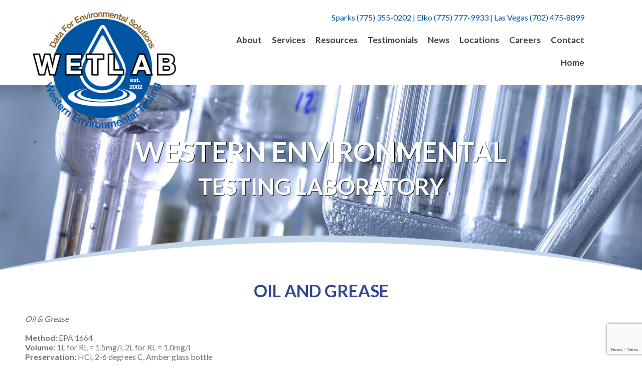

--- FILE ---
content_type: text/html; charset=UTF-8
request_url: https://www.wetlaboratory.com/tag/qaqc/
body_size: 9545
content:
<!doctype html>
<html>
<head>
<meta charset="utf-8" />
<title>QA/QC Archives - WETLAB Western Environmental Testing Laboratory</title>
<meta name='robots' content='index, follow, max-image-preview:large, max-snippet:-1, max-video-preview:-1' />
	<style>img:is([sizes="auto" i], [sizes^="auto," i]) { contain-intrinsic-size: 3000px 1500px }</style>
	
	<!-- This site is optimized with the Yoast SEO plugin v25.9 - https://yoast.com/wordpress/plugins/seo/ -->
	<link rel="canonical" href="https://www.wetlaboratory.com/tag/qaqc/" />
	<meta property="og:locale" content="en_US" />
	<meta property="og:type" content="article" />
	<meta property="og:title" content="QA/QC Archives - WETLAB Western Environmental Testing Laboratory" />
	<meta property="og:url" content="https://www.wetlaboratory.com/tag/qaqc/" />
	<meta property="og:site_name" content="WETLAB Western Environmental Testing Laboratory" />
	<meta name="twitter:card" content="summary_large_image" />
	<script type="application/ld+json" class="yoast-schema-graph">{"@context":"https://schema.org","@graph":[{"@type":"CollectionPage","@id":"https://www.wetlaboratory.com/tag/qaqc/","url":"https://www.wetlaboratory.com/tag/qaqc/","name":"QA/QC Archives - WETLAB Western Environmental Testing Laboratory","isPartOf":{"@id":"https://www.wetlaboratory.com/#website"},"breadcrumb":{"@id":"https://www.wetlaboratory.com/tag/qaqc/#breadcrumb"},"inLanguage":"en-US"},{"@type":"BreadcrumbList","@id":"https://www.wetlaboratory.com/tag/qaqc/#breadcrumb","itemListElement":[{"@type":"ListItem","position":1,"name":"Home","item":"https://www.wetlaboratory.com/"},{"@type":"ListItem","position":2,"name":"QA/QC"}]},{"@type":"WebSite","@id":"https://www.wetlaboratory.com/#website","url":"https://www.wetlaboratory.com/","name":"WETLAB Western Environmental Testing Laboratory","description":"","potentialAction":[{"@type":"SearchAction","target":{"@type":"EntryPoint","urlTemplate":"https://www.wetlaboratory.com/?s={search_term_string}"},"query-input":{"@type":"PropertyValueSpecification","valueRequired":true,"valueName":"search_term_string"}}],"inLanguage":"en-US"}]}</script>
	<!-- / Yoast SEO plugin. -->


<link rel="alternate" type="application/rss+xml" title="WETLAB Western Environmental Testing Laboratory &raquo; QA/QC Tag Feed" href="https://www.wetlaboratory.com/tag/qaqc/feed/" />
<script type="text/javascript">
/* <![CDATA[ */
window._wpemojiSettings = {"baseUrl":"https:\/\/s.w.org\/images\/core\/emoji\/16.0.1\/72x72\/","ext":".png","svgUrl":"https:\/\/s.w.org\/images\/core\/emoji\/16.0.1\/svg\/","svgExt":".svg","source":{"concatemoji":"https:\/\/www.wetlaboratory.com\/wp-includes\/js\/wp-emoji-release.min.js?ver=6.8.3"}};
/*! This file is auto-generated */
!function(s,n){var o,i,e;function c(e){try{var t={supportTests:e,timestamp:(new Date).valueOf()};sessionStorage.setItem(o,JSON.stringify(t))}catch(e){}}function p(e,t,n){e.clearRect(0,0,e.canvas.width,e.canvas.height),e.fillText(t,0,0);var t=new Uint32Array(e.getImageData(0,0,e.canvas.width,e.canvas.height).data),a=(e.clearRect(0,0,e.canvas.width,e.canvas.height),e.fillText(n,0,0),new Uint32Array(e.getImageData(0,0,e.canvas.width,e.canvas.height).data));return t.every(function(e,t){return e===a[t]})}function u(e,t){e.clearRect(0,0,e.canvas.width,e.canvas.height),e.fillText(t,0,0);for(var n=e.getImageData(16,16,1,1),a=0;a<n.data.length;a++)if(0!==n.data[a])return!1;return!0}function f(e,t,n,a){switch(t){case"flag":return n(e,"\ud83c\udff3\ufe0f\u200d\u26a7\ufe0f","\ud83c\udff3\ufe0f\u200b\u26a7\ufe0f")?!1:!n(e,"\ud83c\udde8\ud83c\uddf6","\ud83c\udde8\u200b\ud83c\uddf6")&&!n(e,"\ud83c\udff4\udb40\udc67\udb40\udc62\udb40\udc65\udb40\udc6e\udb40\udc67\udb40\udc7f","\ud83c\udff4\u200b\udb40\udc67\u200b\udb40\udc62\u200b\udb40\udc65\u200b\udb40\udc6e\u200b\udb40\udc67\u200b\udb40\udc7f");case"emoji":return!a(e,"\ud83e\udedf")}return!1}function g(e,t,n,a){var r="undefined"!=typeof WorkerGlobalScope&&self instanceof WorkerGlobalScope?new OffscreenCanvas(300,150):s.createElement("canvas"),o=r.getContext("2d",{willReadFrequently:!0}),i=(o.textBaseline="top",o.font="600 32px Arial",{});return e.forEach(function(e){i[e]=t(o,e,n,a)}),i}function t(e){var t=s.createElement("script");t.src=e,t.defer=!0,s.head.appendChild(t)}"undefined"!=typeof Promise&&(o="wpEmojiSettingsSupports",i=["flag","emoji"],n.supports={everything:!0,everythingExceptFlag:!0},e=new Promise(function(e){s.addEventListener("DOMContentLoaded",e,{once:!0})}),new Promise(function(t){var n=function(){try{var e=JSON.parse(sessionStorage.getItem(o));if("object"==typeof e&&"number"==typeof e.timestamp&&(new Date).valueOf()<e.timestamp+604800&&"object"==typeof e.supportTests)return e.supportTests}catch(e){}return null}();if(!n){if("undefined"!=typeof Worker&&"undefined"!=typeof OffscreenCanvas&&"undefined"!=typeof URL&&URL.createObjectURL&&"undefined"!=typeof Blob)try{var e="postMessage("+g.toString()+"("+[JSON.stringify(i),f.toString(),p.toString(),u.toString()].join(",")+"));",a=new Blob([e],{type:"text/javascript"}),r=new Worker(URL.createObjectURL(a),{name:"wpTestEmojiSupports"});return void(r.onmessage=function(e){c(n=e.data),r.terminate(),t(n)})}catch(e){}c(n=g(i,f,p,u))}t(n)}).then(function(e){for(var t in e)n.supports[t]=e[t],n.supports.everything=n.supports.everything&&n.supports[t],"flag"!==t&&(n.supports.everythingExceptFlag=n.supports.everythingExceptFlag&&n.supports[t]);n.supports.everythingExceptFlag=n.supports.everythingExceptFlag&&!n.supports.flag,n.DOMReady=!1,n.readyCallback=function(){n.DOMReady=!0}}).then(function(){return e}).then(function(){var e;n.supports.everything||(n.readyCallback(),(e=n.source||{}).concatemoji?t(e.concatemoji):e.wpemoji&&e.twemoji&&(t(e.twemoji),t(e.wpemoji)))}))}((window,document),window._wpemojiSettings);
/* ]]> */
</script>
<style id='wp-emoji-styles-inline-css' type='text/css'>

	img.wp-smiley, img.emoji {
		display: inline !important;
		border: none !important;
		box-shadow: none !important;
		height: 1em !important;
		width: 1em !important;
		margin: 0 0.07em !important;
		vertical-align: -0.1em !important;
		background: none !important;
		padding: 0 !important;
	}
</style>
<link rel='stylesheet' id='wp-block-library-css' href='https://www.wetlaboratory.com/wp-includes/css/dist/block-library/style.min.css?ver=6.8.3' type='text/css' media='all' />
<style id='classic-theme-styles-inline-css' type='text/css'>
/*! This file is auto-generated */
.wp-block-button__link{color:#fff;background-color:#32373c;border-radius:9999px;box-shadow:none;text-decoration:none;padding:calc(.667em + 2px) calc(1.333em + 2px);font-size:1.125em}.wp-block-file__button{background:#32373c;color:#fff;text-decoration:none}
</style>
<style id='pdfemb-pdf-embedder-viewer-style-inline-css' type='text/css'>
.wp-block-pdfemb-pdf-embedder-viewer{max-width:none}

</style>
<style id='global-styles-inline-css' type='text/css'>
:root{--wp--preset--aspect-ratio--square: 1;--wp--preset--aspect-ratio--4-3: 4/3;--wp--preset--aspect-ratio--3-4: 3/4;--wp--preset--aspect-ratio--3-2: 3/2;--wp--preset--aspect-ratio--2-3: 2/3;--wp--preset--aspect-ratio--16-9: 16/9;--wp--preset--aspect-ratio--9-16: 9/16;--wp--preset--color--black: #000000;--wp--preset--color--cyan-bluish-gray: #abb8c3;--wp--preset--color--white: #ffffff;--wp--preset--color--pale-pink: #f78da7;--wp--preset--color--vivid-red: #cf2e2e;--wp--preset--color--luminous-vivid-orange: #ff6900;--wp--preset--color--luminous-vivid-amber: #fcb900;--wp--preset--color--light-green-cyan: #7bdcb5;--wp--preset--color--vivid-green-cyan: #00d084;--wp--preset--color--pale-cyan-blue: #8ed1fc;--wp--preset--color--vivid-cyan-blue: #0693e3;--wp--preset--color--vivid-purple: #9b51e0;--wp--preset--gradient--vivid-cyan-blue-to-vivid-purple: linear-gradient(135deg,rgba(6,147,227,1) 0%,rgb(155,81,224) 100%);--wp--preset--gradient--light-green-cyan-to-vivid-green-cyan: linear-gradient(135deg,rgb(122,220,180) 0%,rgb(0,208,130) 100%);--wp--preset--gradient--luminous-vivid-amber-to-luminous-vivid-orange: linear-gradient(135deg,rgba(252,185,0,1) 0%,rgba(255,105,0,1) 100%);--wp--preset--gradient--luminous-vivid-orange-to-vivid-red: linear-gradient(135deg,rgba(255,105,0,1) 0%,rgb(207,46,46) 100%);--wp--preset--gradient--very-light-gray-to-cyan-bluish-gray: linear-gradient(135deg,rgb(238,238,238) 0%,rgb(169,184,195) 100%);--wp--preset--gradient--cool-to-warm-spectrum: linear-gradient(135deg,rgb(74,234,220) 0%,rgb(151,120,209) 20%,rgb(207,42,186) 40%,rgb(238,44,130) 60%,rgb(251,105,98) 80%,rgb(254,248,76) 100%);--wp--preset--gradient--blush-light-purple: linear-gradient(135deg,rgb(255,206,236) 0%,rgb(152,150,240) 100%);--wp--preset--gradient--blush-bordeaux: linear-gradient(135deg,rgb(254,205,165) 0%,rgb(254,45,45) 50%,rgb(107,0,62) 100%);--wp--preset--gradient--luminous-dusk: linear-gradient(135deg,rgb(255,203,112) 0%,rgb(199,81,192) 50%,rgb(65,88,208) 100%);--wp--preset--gradient--pale-ocean: linear-gradient(135deg,rgb(255,245,203) 0%,rgb(182,227,212) 50%,rgb(51,167,181) 100%);--wp--preset--gradient--electric-grass: linear-gradient(135deg,rgb(202,248,128) 0%,rgb(113,206,126) 100%);--wp--preset--gradient--midnight: linear-gradient(135deg,rgb(2,3,129) 0%,rgb(40,116,252) 100%);--wp--preset--font-size--small: 13px;--wp--preset--font-size--medium: 20px;--wp--preset--font-size--large: 36px;--wp--preset--font-size--x-large: 42px;--wp--preset--spacing--20: 0.44rem;--wp--preset--spacing--30: 0.67rem;--wp--preset--spacing--40: 1rem;--wp--preset--spacing--50: 1.5rem;--wp--preset--spacing--60: 2.25rem;--wp--preset--spacing--70: 3.38rem;--wp--preset--spacing--80: 5.06rem;--wp--preset--shadow--natural: 6px 6px 9px rgba(0, 0, 0, 0.2);--wp--preset--shadow--deep: 12px 12px 50px rgba(0, 0, 0, 0.4);--wp--preset--shadow--sharp: 6px 6px 0px rgba(0, 0, 0, 0.2);--wp--preset--shadow--outlined: 6px 6px 0px -3px rgba(255, 255, 255, 1), 6px 6px rgba(0, 0, 0, 1);--wp--preset--shadow--crisp: 6px 6px 0px rgba(0, 0, 0, 1);}:where(.is-layout-flex){gap: 0.5em;}:where(.is-layout-grid){gap: 0.5em;}body .is-layout-flex{display: flex;}.is-layout-flex{flex-wrap: wrap;align-items: center;}.is-layout-flex > :is(*, div){margin: 0;}body .is-layout-grid{display: grid;}.is-layout-grid > :is(*, div){margin: 0;}:where(.wp-block-columns.is-layout-flex){gap: 2em;}:where(.wp-block-columns.is-layout-grid){gap: 2em;}:where(.wp-block-post-template.is-layout-flex){gap: 1.25em;}:where(.wp-block-post-template.is-layout-grid){gap: 1.25em;}.has-black-color{color: var(--wp--preset--color--black) !important;}.has-cyan-bluish-gray-color{color: var(--wp--preset--color--cyan-bluish-gray) !important;}.has-white-color{color: var(--wp--preset--color--white) !important;}.has-pale-pink-color{color: var(--wp--preset--color--pale-pink) !important;}.has-vivid-red-color{color: var(--wp--preset--color--vivid-red) !important;}.has-luminous-vivid-orange-color{color: var(--wp--preset--color--luminous-vivid-orange) !important;}.has-luminous-vivid-amber-color{color: var(--wp--preset--color--luminous-vivid-amber) !important;}.has-light-green-cyan-color{color: var(--wp--preset--color--light-green-cyan) !important;}.has-vivid-green-cyan-color{color: var(--wp--preset--color--vivid-green-cyan) !important;}.has-pale-cyan-blue-color{color: var(--wp--preset--color--pale-cyan-blue) !important;}.has-vivid-cyan-blue-color{color: var(--wp--preset--color--vivid-cyan-blue) !important;}.has-vivid-purple-color{color: var(--wp--preset--color--vivid-purple) !important;}.has-black-background-color{background-color: var(--wp--preset--color--black) !important;}.has-cyan-bluish-gray-background-color{background-color: var(--wp--preset--color--cyan-bluish-gray) !important;}.has-white-background-color{background-color: var(--wp--preset--color--white) !important;}.has-pale-pink-background-color{background-color: var(--wp--preset--color--pale-pink) !important;}.has-vivid-red-background-color{background-color: var(--wp--preset--color--vivid-red) !important;}.has-luminous-vivid-orange-background-color{background-color: var(--wp--preset--color--luminous-vivid-orange) !important;}.has-luminous-vivid-amber-background-color{background-color: var(--wp--preset--color--luminous-vivid-amber) !important;}.has-light-green-cyan-background-color{background-color: var(--wp--preset--color--light-green-cyan) !important;}.has-vivid-green-cyan-background-color{background-color: var(--wp--preset--color--vivid-green-cyan) !important;}.has-pale-cyan-blue-background-color{background-color: var(--wp--preset--color--pale-cyan-blue) !important;}.has-vivid-cyan-blue-background-color{background-color: var(--wp--preset--color--vivid-cyan-blue) !important;}.has-vivid-purple-background-color{background-color: var(--wp--preset--color--vivid-purple) !important;}.has-black-border-color{border-color: var(--wp--preset--color--black) !important;}.has-cyan-bluish-gray-border-color{border-color: var(--wp--preset--color--cyan-bluish-gray) !important;}.has-white-border-color{border-color: var(--wp--preset--color--white) !important;}.has-pale-pink-border-color{border-color: var(--wp--preset--color--pale-pink) !important;}.has-vivid-red-border-color{border-color: var(--wp--preset--color--vivid-red) !important;}.has-luminous-vivid-orange-border-color{border-color: var(--wp--preset--color--luminous-vivid-orange) !important;}.has-luminous-vivid-amber-border-color{border-color: var(--wp--preset--color--luminous-vivid-amber) !important;}.has-light-green-cyan-border-color{border-color: var(--wp--preset--color--light-green-cyan) !important;}.has-vivid-green-cyan-border-color{border-color: var(--wp--preset--color--vivid-green-cyan) !important;}.has-pale-cyan-blue-border-color{border-color: var(--wp--preset--color--pale-cyan-blue) !important;}.has-vivid-cyan-blue-border-color{border-color: var(--wp--preset--color--vivid-cyan-blue) !important;}.has-vivid-purple-border-color{border-color: var(--wp--preset--color--vivid-purple) !important;}.has-vivid-cyan-blue-to-vivid-purple-gradient-background{background: var(--wp--preset--gradient--vivid-cyan-blue-to-vivid-purple) !important;}.has-light-green-cyan-to-vivid-green-cyan-gradient-background{background: var(--wp--preset--gradient--light-green-cyan-to-vivid-green-cyan) !important;}.has-luminous-vivid-amber-to-luminous-vivid-orange-gradient-background{background: var(--wp--preset--gradient--luminous-vivid-amber-to-luminous-vivid-orange) !important;}.has-luminous-vivid-orange-to-vivid-red-gradient-background{background: var(--wp--preset--gradient--luminous-vivid-orange-to-vivid-red) !important;}.has-very-light-gray-to-cyan-bluish-gray-gradient-background{background: var(--wp--preset--gradient--very-light-gray-to-cyan-bluish-gray) !important;}.has-cool-to-warm-spectrum-gradient-background{background: var(--wp--preset--gradient--cool-to-warm-spectrum) !important;}.has-blush-light-purple-gradient-background{background: var(--wp--preset--gradient--blush-light-purple) !important;}.has-blush-bordeaux-gradient-background{background: var(--wp--preset--gradient--blush-bordeaux) !important;}.has-luminous-dusk-gradient-background{background: var(--wp--preset--gradient--luminous-dusk) !important;}.has-pale-ocean-gradient-background{background: var(--wp--preset--gradient--pale-ocean) !important;}.has-electric-grass-gradient-background{background: var(--wp--preset--gradient--electric-grass) !important;}.has-midnight-gradient-background{background: var(--wp--preset--gradient--midnight) !important;}.has-small-font-size{font-size: var(--wp--preset--font-size--small) !important;}.has-medium-font-size{font-size: var(--wp--preset--font-size--medium) !important;}.has-large-font-size{font-size: var(--wp--preset--font-size--large) !important;}.has-x-large-font-size{font-size: var(--wp--preset--font-size--x-large) !important;}
:where(.wp-block-post-template.is-layout-flex){gap: 1.25em;}:where(.wp-block-post-template.is-layout-grid){gap: 1.25em;}
:where(.wp-block-columns.is-layout-flex){gap: 2em;}:where(.wp-block-columns.is-layout-grid){gap: 2em;}
:root :where(.wp-block-pullquote){font-size: 1.5em;line-height: 1.6;}
</style>
<link rel='stylesheet' id='contact-form-7-css' href='https://www.wetlaboratory.com/wp-content/plugins/contact-form-7/includes/css/styles.css?ver=6.1.4' type='text/css' media='all' />
<link rel='stylesheet' id='modal-window-css' href='https://www.wetlaboratory.com/wp-content/plugins/modal-window/public/assets/css/modal.min.css?ver=6.2.3' type='text/css' media='all' />
<link rel='stylesheet' id='wpsm_ac-font-awesome-front-css' href='https://www.wetlaboratory.com/wp-content/plugins/responsive-accordion-and-collapse/css/font-awesome/css/font-awesome.min.css?ver=6.8.3' type='text/css' media='all' />
<link rel='stylesheet' id='wpsm_ac_bootstrap-front-css' href='https://www.wetlaboratory.com/wp-content/plugins/responsive-accordion-and-collapse/css/bootstrap-front.css?ver=6.8.3' type='text/css' media='all' />
<link rel='stylesheet' id='responsive-lightbox-swipebox-css' href='https://www.wetlaboratory.com/wp-content/plugins/responsive-lightbox/assets/swipebox/swipebox.min.css?ver=1.5.2' type='text/css' media='all' />
<link rel='stylesheet' id='hamburger.css-css' href='https://www.wetlaboratory.com/wp-content/plugins/wp-responsive-menu/assets/css/wpr-hamburger.css?ver=3.2.1' type='text/css' media='all' />
<link rel='stylesheet' id='wprmenu.css-css' href='https://www.wetlaboratory.com/wp-content/plugins/wp-responsive-menu/assets/css/wprmenu.css?ver=3.2.1' type='text/css' media='all' />
<style id='wprmenu.css-inline-css' type='text/css'>
@media only screen and ( max-width: 750px ) {html body div.wprm-wrapper {overflow: scroll;}#wprmenu_bar {background-image: url();background-size:;background-repeat: ;}#wprmenu_bar {background-color: #0D0D0D;}html body div#mg-wprm-wrap .wpr_submit .icon.icon-search {color: ;}#wprmenu_bar .menu_title,#wprmenu_bar .wprmenu_icon_menu,#wprmenu_bar .menu_title a {color: #F2F2F2;}#wprmenu_bar .menu_title a {font-size: px;font-weight: ;}#mg-wprm-wrap li.menu-item a {font-size: px;text-transform: ;font-weight: ;}#mg-wprm-wrap li.menu-item-has-children ul.sub-menu a {font-size: px;text-transform: ;font-weight: ;}#mg-wprm-wrap li.current-menu-item > a {background: ;}#mg-wprm-wrap li.current-menu-item > a,#mg-wprm-wrap li.current-menu-item span.wprmenu_icon{color:!important;}#mg-wprm-wrap {background-color: #2E2E2E;}.cbp-spmenu-push-toright,.cbp-spmenu-push-toright .mm-slideout {left: 80% ;}.cbp-spmenu-push-toleft {left: -80% ;}#mg-wprm-wrap.cbp-spmenu-right,#mg-wprm-wrap.cbp-spmenu-left,#mg-wprm-wrap.cbp-spmenu-right.custom,#mg-wprm-wrap.cbp-spmenu-left.custom,.cbp-spmenu-vertical {width: 80%;max-width: px;}#mg-wprm-wrap ul#wprmenu_menu_ul li.menu-item a,div#mg-wprm-wrap ul li span.wprmenu_icon {color: #CFCFCF;}#mg-wprm-wrap ul#wprmenu_menu_ul li.menu-item:valid ~ a{color: ;}#mg-wprm-wrap ul#wprmenu_menu_ul li.menu-item a:hover {background: ;color: #606060 !important;}div#mg-wprm-wrap ul>li:hover>span.wprmenu_icon {color: #606060 !important;}.wprmenu_bar .hamburger-inner,.wprmenu_bar .hamburger-inner::before,.wprmenu_bar .hamburger-inner::after {background: #FFFFFF;}.wprmenu_bar .hamburger:hover .hamburger-inner,.wprmenu_bar .hamburger:hover .hamburger-inner::before,.wprmenu_bar .hamburger:hover .hamburger-inner::after {background: ;}div.wprmenu_bar div.hamburger{padding-right: 6px !important;}#wprmenu_menu.left {width:80%;left: -80%;right: auto;}#wprmenu_menu.right {width:80%;right: -80%;left: auto;}.wprmenu_bar .hamburger {float: left;}.wprmenu_bar #custom_menu_icon.hamburger {top: px;left: px;float: left !important;background-color: ;}.wpr_custom_menu #custom_menu_icon {display: block;}html { padding-top: 42px !important; }#wprmenu_bar,#mg-wprm-wrap { display: block; }div#wpadminbar { position: fixed; }}
</style>
<link rel='stylesheet' id='wpr_icons-css' href='https://www.wetlaboratory.com/wp-content/plugins/wp-responsive-menu/inc/assets/icons/wpr-icons.css?ver=3.2.1' type='text/css' media='all' />
<link rel='stylesheet' id='msl-main-css' href='https://www.wetlaboratory.com/wp-content/plugins/master-slider/public/assets/css/masterslider.main.css?ver=3.11.0' type='text/css' media='all' />
<link rel='stylesheet' id='msl-custom-css' href='https://www.wetlaboratory.com/wp-content/uploads/master-slider/custom.css?ver=1.5' type='text/css' media='all' />
<script type="text/javascript" src="https://www.wetlaboratory.com/wp-includes/js/jquery/jquery.min.js?ver=3.7.1" id="jquery-core-js"></script>
<script type="text/javascript" src="https://www.wetlaboratory.com/wp-includes/js/jquery/jquery-migrate.min.js?ver=3.4.1" id="jquery-migrate-js"></script>
<script type="text/javascript" src="https://www.wetlaboratory.com/wp-content/plugins/responsive-lightbox/assets/swipebox/jquery.swipebox.min.js?ver=1.5.2" id="responsive-lightbox-swipebox-js"></script>
<script type="text/javascript" src="https://www.wetlaboratory.com/wp-includes/js/underscore.min.js?ver=1.13.7" id="underscore-js"></script>
<script type="text/javascript" src="https://www.wetlaboratory.com/wp-content/plugins/responsive-lightbox/assets/infinitescroll/infinite-scroll.pkgd.min.js?ver=4.0.1" id="responsive-lightbox-infinite-scroll-js"></script>
<script type="text/javascript" id="responsive-lightbox-js-before">
/* <![CDATA[ */
var rlArgs = {"script":"swipebox","selector":"lightbox","customEvents":"","activeGalleries":true,"animation":true,"hideCloseButtonOnMobile":false,"removeBarsOnMobile":false,"hideBars":true,"hideBarsDelay":5000,"videoMaxWidth":1080,"useSVG":true,"loopAtEnd":false,"woocommerce_gallery":false,"ajaxurl":"https:\/\/www.wetlaboratory.com\/wp-admin\/admin-ajax.php","nonce":"6e7e61ff4f","preview":false,"postId":117,"scriptExtension":false};
/* ]]> */
</script>
<script type="text/javascript" src="https://www.wetlaboratory.com/wp-content/plugins/responsive-lightbox/js/front.js?ver=2.5.3" id="responsive-lightbox-js"></script>
<script type="text/javascript" src="https://www.wetlaboratory.com/wp-content/plugins/wp-responsive-menu/assets/js/modernizr.custom.js?ver=3.2.1" id="modernizr-js"></script>
<script type="text/javascript" src="https://www.wetlaboratory.com/wp-content/plugins/wp-responsive-menu/assets/js/touchSwipe.js?ver=3.2.1" id="touchSwipe-js"></script>
<script type="text/javascript" id="wprmenu.js-js-extra">
/* <![CDATA[ */
var wprmenu = {"zooming":"yes","from_width":"750","push_width":"","menu_width":"80","parent_click":"","swipe":"yes","enable_overlay":"","wprmenuDemoId":""};
/* ]]> */
</script>
<script type="text/javascript" src="https://www.wetlaboratory.com/wp-content/plugins/wp-responsive-menu/assets/js/wprmenu.js?ver=3.2.1" id="wprmenu.js-js"></script>
<link rel="https://api.w.org/" href="https://www.wetlaboratory.com/wp-json/" /><link rel="alternate" title="JSON" type="application/json" href="https://www.wetlaboratory.com/wp-json/wp/v2/tags/11" /><link rel="EditURI" type="application/rsd+xml" title="RSD" href="https://www.wetlaboratory.com/xmlrpc.php?rsd" />
<meta name="generator" content="WordPress 6.8.3" />

		<!-- GA Google Analytics @ https://m0n.co/ga -->
		<script async src="https://www.googletagmanager.com/gtag/js?id=G-YVQRCTN7P9"></script>
		<script>
			window.dataLayer = window.dataLayer || [];
			function gtag(){dataLayer.push(arguments);}
			gtag('js', new Date());
			gtag('config', 'G-YVQRCTN7P9');
		</script>

	<script>var ms_grabbing_curosr = 'https://www.wetlaboratory.com/wp-content/plugins/master-slider/public/assets/css/common/grabbing.cur', ms_grab_curosr = 'https://www.wetlaboratory.com/wp-content/plugins/master-slider/public/assets/css/common/grab.cur';</script>
<meta name="generator" content="MasterSlider 3.11.0 - Responsive Touch Image Slider | avt.li/msf" />
<link rel="icon" href="https://www.wetlaboratory.com/wp-content/uploads/2020/01/cropped-drop-32x32.jpg" sizes="32x32" />
<link rel="icon" href="https://www.wetlaboratory.com/wp-content/uploads/2020/01/cropped-drop-192x192.jpg" sizes="192x192" />
<link rel="apple-touch-icon" href="https://www.wetlaboratory.com/wp-content/uploads/2020/01/cropped-drop-180x180.jpg" />
<meta name="msapplication-TileImage" content="https://www.wetlaboratory.com/wp-content/uploads/2020/01/cropped-drop-270x270.jpg" />

<link rel="stylesheet" href="https://www.wetlaboratory.com/wp-content/themes/wetlabs/style.css" />


<meta name="viewport" content="width=device-width, initial-scale=1.0">





    
    
    




<link rel="stylesheet" href="//www.wetlaboratory.com/wp-content/themes/wetlabs/css/slick.css">

</head>
<BODY style="background-color:#ffffff; margin:0 0 0 0">



<div class="page-wrap">
<div class="tocenter">

<div class="logoleft">
<a href="https://www.wetlaboratory.com/"><img width="338" height="306" alt="logo25" src="//www.wetlaboratory.com/wp-content/themes/wetlabs/images/logo26.png">></a>
</div>





<div class="logoright">


Sparks (775) 355-0202  |  Elko (775) 777-9933  |  Las Vegas (702) 475-8899

<div style="clear: both;"></div>



<div class="navtop">

<div class="menu-primary-menu-container"><ul id="menu-primary-menu" class="menu"><li id="menu-item-42" class="menu-item menu-item-type-post_type menu-item-object-page menu-item-42"><a href="https://www.wetlaboratory.com/contact/">Contact</a></li>
<li id="menu-item-55" class="menu-item menu-item-type-post_type menu-item-object-page menu-item-55"><a href="https://www.wetlaboratory.com/job-opportunities/">Careers</a></li>
<li id="menu-item-97" class="menu-item menu-item-type-post_type menu-item-object-page menu-item-97"><a href="https://www.wetlaboratory.com/locations/">Locations</a></li>
<li id="menu-item-41" class="menu-item menu-item-type-post_type menu-item-object-page menu-item-41"><a href="https://www.wetlaboratory.com/news/">News</a></li>
<li id="menu-item-47" class="menu-item menu-item-type-post_type menu-item-object-page menu-item-47"><a href="https://www.wetlaboratory.com/testimonials/">Testimonials</a></li>
<li id="menu-item-98" class="menu-item menu-item-type-post_type menu-item-object-page menu-item-has-children menu-item-98"><a href="https://www.wetlaboratory.com/resources/">Resources</a>
<ul class="sub-menu">
	<li id="menu-item-5382" class="menu-item menu-item-type-post_type menu-item-object-page menu-item-5382"><a href="https://www.wetlaboratory.com/bottle-order-form/">Bottle Order Form</a></li>
	<li id="menu-item-6989" class="menu-item menu-item-type-post_type menu-item-object-page menu-item-6989"><a href="https://www.wetlaboratory.com/fee-schedule/">Fee Schedule</a></li>
	<li id="menu-item-5579" class="menu-item menu-item-type-post_type menu-item-object-page menu-item-5579"><a href="https://www.wetlaboratory.com/forms/">Forms and Instructions</a></li>
</ul>
</li>
<li id="menu-item-6799" class="menu-item menu-item-type-post_type menu-item-object-page menu-item-has-children menu-item-6799"><a href="https://www.wetlaboratory.com/services/">Services</a>
<ul class="sub-menu">
	<li id="menu-item-6754" class="menu-item menu-item-type-post_type menu-item-object-page menu-item-6754"><a href="https://www.wetlaboratory.com/quote/">Request a Quote</a></li>
	<li id="menu-item-114" class="menu-item menu-item-type-post_type menu-item-object-page menu-item-114"><a href="https://www.wetlaboratory.com/weekly-courier-schedule/">Courier Service</a></li>
	<li id="menu-item-6529" class="menu-item menu-item-type-post_type menu-item-object-page menu-item-6529"><a href="https://www.wetlaboratory.com/domestic-well-testing/">Domestic Well Testing</a></li>
</ul>
</li>
<li id="menu-item-39" class="menu-item menu-item-type-post_type menu-item-object-page menu-item-has-children menu-item-39"><a href="https://www.wetlaboratory.com/about-us/">About</a>
<ul class="sub-menu">
	<li id="menu-item-40" class="menu-item menu-item-type-post_type menu-item-object-page menu-item-40"><a href="https://www.wetlaboratory.com/about-us/our-staff/">Our Staff</a></li>
	<li id="menu-item-113" class="menu-item menu-item-type-post_type menu-item-object-page menu-item-113"><a href="https://www.wetlaboratory.com/certifications/">Certifications</a></li>
</ul>
</li>
<li id="menu-item-44" class="menu-item menu-item-type-post_type menu-item-object-page menu-item-home menu-item-44"><a href="https://www.wetlaboratory.com/">Home</a></li>
</ul></div></div>
</div>



<div style="clear: both;"></div>
</div>





<div class="headerinsidebg">



<div class="headertitleinside1" data-aos="fade-up" data-aos-duration="600">

Western Environmental
</div>
<div class="headertitle2" data-aos="fade-up" data-aos-duration="900">
Testing Laboratory
</div>

</div>

<div class="header_bottom">
<div class="bottomheaderinside1">
<img src="//www.wetlaboratory.com/wp-content/themes/wetlabs/images/headerspacer.png" alt="" width="3500" height="1480">
</div>
<div class="bottomheader2">
<img src="//www.wetlaboratory.com/wp-content/themes/wetlabs/images/header_bottomshort.png" alt="" width="3500" height="400">
</div>
</div>



<div class="bodytext" data-aos="fade-in" data-aos-duration="600">

<div class="pagetitle" data-aos="fade-up" data-aos-duration="800">
Oil and Grease</div>



<div data-aos="fade-up" data-aos-duration="1200">



<p><em>Oil &amp; Grease<br />
</em><br />
<strong>Method:</strong> EPA 1664<br />
<strong>Volume:</strong> 1L for RL = 1.5mg/l, 2L for RL = 1.0mg/l<br />
<strong>Preservation: </strong>HCl, 2-6 degrees C, Amber glass bottle<br />
<strong>Special Requirements: </strong>for every set of samples submitted (1 to 20 samples) a duplicate sample must be submitted for internal laboratory QA/QC requirements. The client is not charged for this duplicate sample.</p>
<p><em><strong>Western Environmental Testing Lab</strong></em> carries certification in NV and CA for the analysis of water samples for oil and grease by method EPA1664. WETLAB utilizes the “Solid Phase Extraction” or SPE technique. This method is used for determining n-hexane extractable material (HEM) which includes some non-volatile hydrocarbons, vegetable oils, animal fats, waxes, soaps, greases, and related materials.</p>
<p>In order to perform the oil and grease analysis we filter the client sample through a specially prepared filter that has the ability to hold onto oils and greases. Once the sample has been filtered through, we extract from the filter all the oil and grease using three portions on n-hexane. The n-hexane extracts are combined in a pre-weighed tin and evaporated. Once all the n-hexane is evaporated what is left is any oil and grease from the original sample. We determine the amount of oil and grease by comparing the final weight of the tin to the original weight. This is known as a gravimetric determination.</p>
<p>There are two very important requirements of the method that the client needs to be aware of concerning Oil &amp; Grease. The first is that the client must collect the sample in a 1-liter glass container. Plastic does not work since it is more susceptible to oils and greases sticking to the inside of the container. The second requirement is that the lab must analyze a second 1-liter sample (one for every 20 samples analyzed) as part of the QA/QC requirements of the method. This is an issue since we usually only receive one sample per site from the client. We generally send out an extra 1-liter sample container per bottle kit to the clients that is labeled as a QA/QC sample (or &#8220;Duplicate&#8221;). This sample is not actually used as a laboratory duplicate and should not replace any field duplicates required by your sampling protocols, it is simply used to provide additional sample volume to run the method required QA/QC. Please remember we do not charge the client for this extra sample, it is simply a sample that we need to satisfy all method requirements.</p>

<br><br>
</div>


</div>
<br><br>

</div>


<div class="site-footer">
<div class="footerbg">
<div class="tocenter">

<div class="footercolumn1">
<a href="https://www.wetlaboratory.com/"><img src="//www.wetlaboratory.com/wp-content/themes/wetlabs/images/logo_footer2.png" alt="" width="298" height="88"></a>

<div class="wbenccenter">

<img src="//www.wetlaboratory.com/wp-content/themes/wetlabs/images/wbenc.png" alt="" width="300" height="131" />
</div>

</div>



<div class="footercolumn2">
<div class="footertitles">
CONTACT
</div>


<div style="clear: both;"></div>
<div class="footercolumn2a">
<img src="//www.wetlaboratory.com/wp-content/themes/wetlabs/images/contact_icon_2.png" alt="" width="25" height="25">
</div>
<div class="footercolumn2b">
Sparks (775) 355-0202
</div>
<div style="clear: both;"></div>

<div class="footercolumn2a">
<img src="//www.wetlaboratory.com/wp-content/themes/wetlabs/images/contact_icon_2.png" alt="" width="25" height="25">
</div>
<div class="footercolumn2b">
Elko (775) 777-9933
</div>
<div style="clear: both;"></div>

<div class="footercolumn2a">
<img src="//www.wetlaboratory.com/wp-content/themes/wetlabs/images/contact_icon_2.png" alt="" width="25" height="25">
</div>
<div class="footercolumn2b">
Las Vegas (702) 475-8899
<br>


</div>
<div style="clear: both;"></div>




Ready to sample? <a href="https://www.wetlaboratory.com/bottle-order-form/">Order bottles here</a>.

</div>


<div class="footercolumn3">


&nbsp;


</div>

<div class="footercolumn4">
<div class="footertitles">
GET IN TOUCH
</div>



<div class="footercolumn4a">
<a href="https://www.facebook.com/WETLABNV/" target="_blank"><img src="//www.wetlaboratory.com/wp-content/themes/wetlabs/images/soc_icon_2.png" alt="" width="39" height="39"></a>
</div>
<div class="footercolumn4b">
Facebook
</div>
<div style="clear: both;"></div>


<div class="footercolumn4a">
<a href="https://www.linkedin.com/company/wetlab-western_environmental_testing_laboratory/" target="_blank"><img src="//www.wetlaboratory.com/wp-content/themes/wetlabs/images/soc_icon_3.png" alt="" width="39" height="39"></a>
</div>
<div class="footercolumn4b">
LinkedIn
</div>
<div style="clear: both;"></div>




<div class="footercolumn4a">
<a href="https://www.wetlaboratory.com/contact/"><img src="//www.wetlaboratory.com/wp-content/themes/wetlabs/images/soc_icon_5.png" alt="" width="39" height="39"></a>
</div>
<div class="footercolumn4b">
Contact Us
</div>
<div style="clear: both;"></div>


</div>

<div style="clear: both;"></div>
</div>

<br>
<div class="footerline">
</div>


<div class="copyrighttext">
<div class="tocenter">
Copyright &copy;2026 All right reserved  
</div>
</div>
</div>

</div>



    
    
    
    
    





<script type="speculationrules">
{"prefetch":[{"source":"document","where":{"and":[{"href_matches":"\/*"},{"not":{"href_matches":["\/wp-*.php","\/wp-admin\/*","\/wp-content\/uploads\/*","\/wp-content\/*","\/wp-content\/plugins\/*","\/wp-content\/themes\/wetlabs\/*","\/*\\?(.+)"]}},{"not":{"selector_matches":"a[rel~=\"nofollow\"]"}},{"not":{"selector_matches":".no-prefetch, .no-prefetch a"}}]},"eagerness":"conservative"}]}
</script>

			<div class="wprm-wrapper">
        
        <!-- Overlay Starts here -->
			         <!-- Overlay Ends here -->
			
			         <div id="wprmenu_bar" class="wprmenu_bar  top">
  <div class="hamburger hamburger--slider">
    <span class="hamburger-box">
      <span class="hamburger-inner"></span>
    </span>
  </div>
  <div class="menu_title">
      <a href="https://www.wetlaboratory.com">
      MENU    </a>
      </div>
</div>			 
			<div class="cbp-spmenu cbp-spmenu-vertical cbp-spmenu-top  " id="mg-wprm-wrap">
				
				
				<ul id="wprmenu_menu_ul">
  
  <li id="menu-item-5587" class="menu-item menu-item-type-post_type menu-item-object-page menu-item-home menu-item-5587"><a href="https://www.wetlaboratory.com/">Home</a></li>
<li id="menu-item-5588" class="menu-item menu-item-type-post_type menu-item-object-page menu-item-has-children menu-item-5588"><a href="https://www.wetlaboratory.com/about-us/">About</a>
<ul class="sub-menu">
	<li id="menu-item-5589" class="menu-item menu-item-type-post_type menu-item-object-page menu-item-5589"><a href="https://www.wetlaboratory.com/about-us/our-staff/">Our Staff</a></li>
</ul>
</li>
<li id="menu-item-5602" class="menu-item menu-item-type-post_type menu-item-object-page menu-item-has-children menu-item-5602"><a href="https://www.wetlaboratory.com/services/">Services</a>
<ul class="sub-menu">
	<li id="menu-item-5604" class="menu-item menu-item-type-post_type menu-item-object-page menu-item-5604"><a href="https://www.wetlaboratory.com/weekly-courier-schedule/">Courier Service</a></li>
	<li id="menu-item-5600" class="menu-item menu-item-type-post_type menu-item-object-page menu-item-5600"><a href="https://www.wetlaboratory.com/certifications/">Certifications</a></li>
	<li id="menu-item-6528" class="menu-item menu-item-type-post_type menu-item-object-page menu-item-6528"><a href="https://www.wetlaboratory.com/domestic-well-testing/">Domestic Well Testing</a></li>
</ul>
</li>
<li id="menu-item-5601" class="menu-item menu-item-type-post_type menu-item-object-page menu-item-has-children menu-item-5601"><a href="https://www.wetlaboratory.com/resources/">Resources</a>
<ul class="sub-menu">
	<li id="menu-item-5592" class="menu-item menu-item-type-post_type menu-item-object-page menu-item-5592"><a href="https://www.wetlaboratory.com/bottle-order-form/">Bottle Order Form</a></li>
	<li id="menu-item-5594" class="menu-item menu-item-type-post_type menu-item-object-page menu-item-5594"><a href="https://www.wetlaboratory.com/forms/">Forms and Instructions</a></li>
</ul>
</li>
<li id="menu-item-5603" class="menu-item menu-item-type-post_type menu-item-object-page menu-item-5603"><a href="https://www.wetlaboratory.com/testimonials/">Testimonials</a></li>
<li id="menu-item-5590" class="menu-item menu-item-type-post_type menu-item-object-page menu-item-5590"><a href="https://www.wetlaboratory.com/news/">News</a></li>
<li id="menu-item-5599" class="menu-item menu-item-type-post_type menu-item-object-page menu-item-5599"><a href="https://www.wetlaboratory.com/locations/">Locations</a></li>
<li id="menu-item-5596" class="menu-item menu-item-type-post_type menu-item-object-page menu-item-5596"><a href="https://www.wetlaboratory.com/job-opportunities/">Careers</a></li>
<li id="menu-item-5593" class="menu-item menu-item-type-post_type menu-item-object-page menu-item-5593"><a href="https://www.wetlaboratory.com/contact/">Contact</a></li>

     
</ul>
				
				</div>
			</div>
			<script type="text/javascript" src="https://www.wetlaboratory.com/wp-includes/js/dist/hooks.min.js?ver=4d63a3d491d11ffd8ac6" id="wp-hooks-js"></script>
<script type="text/javascript" src="https://www.wetlaboratory.com/wp-includes/js/dist/i18n.min.js?ver=5e580eb46a90c2b997e6" id="wp-i18n-js"></script>
<script type="text/javascript" id="wp-i18n-js-after">
/* <![CDATA[ */
wp.i18n.setLocaleData( { 'text direction\u0004ltr': [ 'ltr' ] } );
/* ]]> */
</script>
<script type="text/javascript" src="https://www.wetlaboratory.com/wp-content/plugins/contact-form-7/includes/swv/js/index.js?ver=6.1.4" id="swv-js"></script>
<script type="text/javascript" id="contact-form-7-js-before">
/* <![CDATA[ */
var wpcf7 = {
    "api": {
        "root": "https:\/\/www.wetlaboratory.com\/wp-json\/",
        "namespace": "contact-form-7\/v1"
    }
};
/* ]]> */
</script>
<script type="text/javascript" src="https://www.wetlaboratory.com/wp-content/plugins/contact-form-7/includes/js/index.js?ver=6.1.4" id="contact-form-7-js"></script>
<script type="text/javascript" src="https://www.wetlaboratory.com/wp-content/plugins/responsive-accordion-and-collapse/js/accordion-custom.js?ver=6.8.3" id="call_ac-custom-js-front-js"></script>
<script type="text/javascript" src="https://www.wetlaboratory.com/wp-content/plugins/responsive-accordion-and-collapse/js/accordion.js?ver=6.8.3" id="call_ac-js-front-js"></script>
<script type="text/javascript" src="https://www.google.com/recaptcha/api.js?render=6Le8I9UrAAAAANd1MXNU06UPzTGVxbPowR5TaiD2&amp;ver=3.0" id="google-recaptcha-js"></script>
<script type="text/javascript" src="https://www.wetlaboratory.com/wp-includes/js/dist/vendor/wp-polyfill.min.js?ver=3.15.0" id="wp-polyfill-js"></script>
<script type="text/javascript" id="wpcf7-recaptcha-js-before">
/* <![CDATA[ */
var wpcf7_recaptcha = {
    "sitekey": "6Le8I9UrAAAAANd1MXNU06UPzTGVxbPowR5TaiD2",
    "actions": {
        "homepage": "homepage",
        "contactform": "contactform"
    }
};
/* ]]> */
</script>
<script type="text/javascript" src="https://www.wetlaboratory.com/wp-content/plugins/contact-form-7/modules/recaptcha/index.js?ver=6.1.4" id="wpcf7-recaptcha-js"></script>
</body>
</html>


--- FILE ---
content_type: text/html; charset=utf-8
request_url: https://www.google.com/recaptcha/api2/anchor?ar=1&k=6Le8I9UrAAAAANd1MXNU06UPzTGVxbPowR5TaiD2&co=aHR0cHM6Ly93d3cud2V0bGFib3JhdG9yeS5jb206NDQz&hl=en&v=N67nZn4AqZkNcbeMu4prBgzg&size=invisible&anchor-ms=20000&execute-ms=30000&cb=2akr2bf9j9k6
body_size: 48667
content:
<!DOCTYPE HTML><html dir="ltr" lang="en"><head><meta http-equiv="Content-Type" content="text/html; charset=UTF-8">
<meta http-equiv="X-UA-Compatible" content="IE=edge">
<title>reCAPTCHA</title>
<style type="text/css">
/* cyrillic-ext */
@font-face {
  font-family: 'Roboto';
  font-style: normal;
  font-weight: 400;
  font-stretch: 100%;
  src: url(//fonts.gstatic.com/s/roboto/v48/KFO7CnqEu92Fr1ME7kSn66aGLdTylUAMa3GUBHMdazTgWw.woff2) format('woff2');
  unicode-range: U+0460-052F, U+1C80-1C8A, U+20B4, U+2DE0-2DFF, U+A640-A69F, U+FE2E-FE2F;
}
/* cyrillic */
@font-face {
  font-family: 'Roboto';
  font-style: normal;
  font-weight: 400;
  font-stretch: 100%;
  src: url(//fonts.gstatic.com/s/roboto/v48/KFO7CnqEu92Fr1ME7kSn66aGLdTylUAMa3iUBHMdazTgWw.woff2) format('woff2');
  unicode-range: U+0301, U+0400-045F, U+0490-0491, U+04B0-04B1, U+2116;
}
/* greek-ext */
@font-face {
  font-family: 'Roboto';
  font-style: normal;
  font-weight: 400;
  font-stretch: 100%;
  src: url(//fonts.gstatic.com/s/roboto/v48/KFO7CnqEu92Fr1ME7kSn66aGLdTylUAMa3CUBHMdazTgWw.woff2) format('woff2');
  unicode-range: U+1F00-1FFF;
}
/* greek */
@font-face {
  font-family: 'Roboto';
  font-style: normal;
  font-weight: 400;
  font-stretch: 100%;
  src: url(//fonts.gstatic.com/s/roboto/v48/KFO7CnqEu92Fr1ME7kSn66aGLdTylUAMa3-UBHMdazTgWw.woff2) format('woff2');
  unicode-range: U+0370-0377, U+037A-037F, U+0384-038A, U+038C, U+038E-03A1, U+03A3-03FF;
}
/* math */
@font-face {
  font-family: 'Roboto';
  font-style: normal;
  font-weight: 400;
  font-stretch: 100%;
  src: url(//fonts.gstatic.com/s/roboto/v48/KFO7CnqEu92Fr1ME7kSn66aGLdTylUAMawCUBHMdazTgWw.woff2) format('woff2');
  unicode-range: U+0302-0303, U+0305, U+0307-0308, U+0310, U+0312, U+0315, U+031A, U+0326-0327, U+032C, U+032F-0330, U+0332-0333, U+0338, U+033A, U+0346, U+034D, U+0391-03A1, U+03A3-03A9, U+03B1-03C9, U+03D1, U+03D5-03D6, U+03F0-03F1, U+03F4-03F5, U+2016-2017, U+2034-2038, U+203C, U+2040, U+2043, U+2047, U+2050, U+2057, U+205F, U+2070-2071, U+2074-208E, U+2090-209C, U+20D0-20DC, U+20E1, U+20E5-20EF, U+2100-2112, U+2114-2115, U+2117-2121, U+2123-214F, U+2190, U+2192, U+2194-21AE, U+21B0-21E5, U+21F1-21F2, U+21F4-2211, U+2213-2214, U+2216-22FF, U+2308-230B, U+2310, U+2319, U+231C-2321, U+2336-237A, U+237C, U+2395, U+239B-23B7, U+23D0, U+23DC-23E1, U+2474-2475, U+25AF, U+25B3, U+25B7, U+25BD, U+25C1, U+25CA, U+25CC, U+25FB, U+266D-266F, U+27C0-27FF, U+2900-2AFF, U+2B0E-2B11, U+2B30-2B4C, U+2BFE, U+3030, U+FF5B, U+FF5D, U+1D400-1D7FF, U+1EE00-1EEFF;
}
/* symbols */
@font-face {
  font-family: 'Roboto';
  font-style: normal;
  font-weight: 400;
  font-stretch: 100%;
  src: url(//fonts.gstatic.com/s/roboto/v48/KFO7CnqEu92Fr1ME7kSn66aGLdTylUAMaxKUBHMdazTgWw.woff2) format('woff2');
  unicode-range: U+0001-000C, U+000E-001F, U+007F-009F, U+20DD-20E0, U+20E2-20E4, U+2150-218F, U+2190, U+2192, U+2194-2199, U+21AF, U+21E6-21F0, U+21F3, U+2218-2219, U+2299, U+22C4-22C6, U+2300-243F, U+2440-244A, U+2460-24FF, U+25A0-27BF, U+2800-28FF, U+2921-2922, U+2981, U+29BF, U+29EB, U+2B00-2BFF, U+4DC0-4DFF, U+FFF9-FFFB, U+10140-1018E, U+10190-1019C, U+101A0, U+101D0-101FD, U+102E0-102FB, U+10E60-10E7E, U+1D2C0-1D2D3, U+1D2E0-1D37F, U+1F000-1F0FF, U+1F100-1F1AD, U+1F1E6-1F1FF, U+1F30D-1F30F, U+1F315, U+1F31C, U+1F31E, U+1F320-1F32C, U+1F336, U+1F378, U+1F37D, U+1F382, U+1F393-1F39F, U+1F3A7-1F3A8, U+1F3AC-1F3AF, U+1F3C2, U+1F3C4-1F3C6, U+1F3CA-1F3CE, U+1F3D4-1F3E0, U+1F3ED, U+1F3F1-1F3F3, U+1F3F5-1F3F7, U+1F408, U+1F415, U+1F41F, U+1F426, U+1F43F, U+1F441-1F442, U+1F444, U+1F446-1F449, U+1F44C-1F44E, U+1F453, U+1F46A, U+1F47D, U+1F4A3, U+1F4B0, U+1F4B3, U+1F4B9, U+1F4BB, U+1F4BF, U+1F4C8-1F4CB, U+1F4D6, U+1F4DA, U+1F4DF, U+1F4E3-1F4E6, U+1F4EA-1F4ED, U+1F4F7, U+1F4F9-1F4FB, U+1F4FD-1F4FE, U+1F503, U+1F507-1F50B, U+1F50D, U+1F512-1F513, U+1F53E-1F54A, U+1F54F-1F5FA, U+1F610, U+1F650-1F67F, U+1F687, U+1F68D, U+1F691, U+1F694, U+1F698, U+1F6AD, U+1F6B2, U+1F6B9-1F6BA, U+1F6BC, U+1F6C6-1F6CF, U+1F6D3-1F6D7, U+1F6E0-1F6EA, U+1F6F0-1F6F3, U+1F6F7-1F6FC, U+1F700-1F7FF, U+1F800-1F80B, U+1F810-1F847, U+1F850-1F859, U+1F860-1F887, U+1F890-1F8AD, U+1F8B0-1F8BB, U+1F8C0-1F8C1, U+1F900-1F90B, U+1F93B, U+1F946, U+1F984, U+1F996, U+1F9E9, U+1FA00-1FA6F, U+1FA70-1FA7C, U+1FA80-1FA89, U+1FA8F-1FAC6, U+1FACE-1FADC, U+1FADF-1FAE9, U+1FAF0-1FAF8, U+1FB00-1FBFF;
}
/* vietnamese */
@font-face {
  font-family: 'Roboto';
  font-style: normal;
  font-weight: 400;
  font-stretch: 100%;
  src: url(//fonts.gstatic.com/s/roboto/v48/KFO7CnqEu92Fr1ME7kSn66aGLdTylUAMa3OUBHMdazTgWw.woff2) format('woff2');
  unicode-range: U+0102-0103, U+0110-0111, U+0128-0129, U+0168-0169, U+01A0-01A1, U+01AF-01B0, U+0300-0301, U+0303-0304, U+0308-0309, U+0323, U+0329, U+1EA0-1EF9, U+20AB;
}
/* latin-ext */
@font-face {
  font-family: 'Roboto';
  font-style: normal;
  font-weight: 400;
  font-stretch: 100%;
  src: url(//fonts.gstatic.com/s/roboto/v48/KFO7CnqEu92Fr1ME7kSn66aGLdTylUAMa3KUBHMdazTgWw.woff2) format('woff2');
  unicode-range: U+0100-02BA, U+02BD-02C5, U+02C7-02CC, U+02CE-02D7, U+02DD-02FF, U+0304, U+0308, U+0329, U+1D00-1DBF, U+1E00-1E9F, U+1EF2-1EFF, U+2020, U+20A0-20AB, U+20AD-20C0, U+2113, U+2C60-2C7F, U+A720-A7FF;
}
/* latin */
@font-face {
  font-family: 'Roboto';
  font-style: normal;
  font-weight: 400;
  font-stretch: 100%;
  src: url(//fonts.gstatic.com/s/roboto/v48/KFO7CnqEu92Fr1ME7kSn66aGLdTylUAMa3yUBHMdazQ.woff2) format('woff2');
  unicode-range: U+0000-00FF, U+0131, U+0152-0153, U+02BB-02BC, U+02C6, U+02DA, U+02DC, U+0304, U+0308, U+0329, U+2000-206F, U+20AC, U+2122, U+2191, U+2193, U+2212, U+2215, U+FEFF, U+FFFD;
}
/* cyrillic-ext */
@font-face {
  font-family: 'Roboto';
  font-style: normal;
  font-weight: 500;
  font-stretch: 100%;
  src: url(//fonts.gstatic.com/s/roboto/v48/KFO7CnqEu92Fr1ME7kSn66aGLdTylUAMa3GUBHMdazTgWw.woff2) format('woff2');
  unicode-range: U+0460-052F, U+1C80-1C8A, U+20B4, U+2DE0-2DFF, U+A640-A69F, U+FE2E-FE2F;
}
/* cyrillic */
@font-face {
  font-family: 'Roboto';
  font-style: normal;
  font-weight: 500;
  font-stretch: 100%;
  src: url(//fonts.gstatic.com/s/roboto/v48/KFO7CnqEu92Fr1ME7kSn66aGLdTylUAMa3iUBHMdazTgWw.woff2) format('woff2');
  unicode-range: U+0301, U+0400-045F, U+0490-0491, U+04B0-04B1, U+2116;
}
/* greek-ext */
@font-face {
  font-family: 'Roboto';
  font-style: normal;
  font-weight: 500;
  font-stretch: 100%;
  src: url(//fonts.gstatic.com/s/roboto/v48/KFO7CnqEu92Fr1ME7kSn66aGLdTylUAMa3CUBHMdazTgWw.woff2) format('woff2');
  unicode-range: U+1F00-1FFF;
}
/* greek */
@font-face {
  font-family: 'Roboto';
  font-style: normal;
  font-weight: 500;
  font-stretch: 100%;
  src: url(//fonts.gstatic.com/s/roboto/v48/KFO7CnqEu92Fr1ME7kSn66aGLdTylUAMa3-UBHMdazTgWw.woff2) format('woff2');
  unicode-range: U+0370-0377, U+037A-037F, U+0384-038A, U+038C, U+038E-03A1, U+03A3-03FF;
}
/* math */
@font-face {
  font-family: 'Roboto';
  font-style: normal;
  font-weight: 500;
  font-stretch: 100%;
  src: url(//fonts.gstatic.com/s/roboto/v48/KFO7CnqEu92Fr1ME7kSn66aGLdTylUAMawCUBHMdazTgWw.woff2) format('woff2');
  unicode-range: U+0302-0303, U+0305, U+0307-0308, U+0310, U+0312, U+0315, U+031A, U+0326-0327, U+032C, U+032F-0330, U+0332-0333, U+0338, U+033A, U+0346, U+034D, U+0391-03A1, U+03A3-03A9, U+03B1-03C9, U+03D1, U+03D5-03D6, U+03F0-03F1, U+03F4-03F5, U+2016-2017, U+2034-2038, U+203C, U+2040, U+2043, U+2047, U+2050, U+2057, U+205F, U+2070-2071, U+2074-208E, U+2090-209C, U+20D0-20DC, U+20E1, U+20E5-20EF, U+2100-2112, U+2114-2115, U+2117-2121, U+2123-214F, U+2190, U+2192, U+2194-21AE, U+21B0-21E5, U+21F1-21F2, U+21F4-2211, U+2213-2214, U+2216-22FF, U+2308-230B, U+2310, U+2319, U+231C-2321, U+2336-237A, U+237C, U+2395, U+239B-23B7, U+23D0, U+23DC-23E1, U+2474-2475, U+25AF, U+25B3, U+25B7, U+25BD, U+25C1, U+25CA, U+25CC, U+25FB, U+266D-266F, U+27C0-27FF, U+2900-2AFF, U+2B0E-2B11, U+2B30-2B4C, U+2BFE, U+3030, U+FF5B, U+FF5D, U+1D400-1D7FF, U+1EE00-1EEFF;
}
/* symbols */
@font-face {
  font-family: 'Roboto';
  font-style: normal;
  font-weight: 500;
  font-stretch: 100%;
  src: url(//fonts.gstatic.com/s/roboto/v48/KFO7CnqEu92Fr1ME7kSn66aGLdTylUAMaxKUBHMdazTgWw.woff2) format('woff2');
  unicode-range: U+0001-000C, U+000E-001F, U+007F-009F, U+20DD-20E0, U+20E2-20E4, U+2150-218F, U+2190, U+2192, U+2194-2199, U+21AF, U+21E6-21F0, U+21F3, U+2218-2219, U+2299, U+22C4-22C6, U+2300-243F, U+2440-244A, U+2460-24FF, U+25A0-27BF, U+2800-28FF, U+2921-2922, U+2981, U+29BF, U+29EB, U+2B00-2BFF, U+4DC0-4DFF, U+FFF9-FFFB, U+10140-1018E, U+10190-1019C, U+101A0, U+101D0-101FD, U+102E0-102FB, U+10E60-10E7E, U+1D2C0-1D2D3, U+1D2E0-1D37F, U+1F000-1F0FF, U+1F100-1F1AD, U+1F1E6-1F1FF, U+1F30D-1F30F, U+1F315, U+1F31C, U+1F31E, U+1F320-1F32C, U+1F336, U+1F378, U+1F37D, U+1F382, U+1F393-1F39F, U+1F3A7-1F3A8, U+1F3AC-1F3AF, U+1F3C2, U+1F3C4-1F3C6, U+1F3CA-1F3CE, U+1F3D4-1F3E0, U+1F3ED, U+1F3F1-1F3F3, U+1F3F5-1F3F7, U+1F408, U+1F415, U+1F41F, U+1F426, U+1F43F, U+1F441-1F442, U+1F444, U+1F446-1F449, U+1F44C-1F44E, U+1F453, U+1F46A, U+1F47D, U+1F4A3, U+1F4B0, U+1F4B3, U+1F4B9, U+1F4BB, U+1F4BF, U+1F4C8-1F4CB, U+1F4D6, U+1F4DA, U+1F4DF, U+1F4E3-1F4E6, U+1F4EA-1F4ED, U+1F4F7, U+1F4F9-1F4FB, U+1F4FD-1F4FE, U+1F503, U+1F507-1F50B, U+1F50D, U+1F512-1F513, U+1F53E-1F54A, U+1F54F-1F5FA, U+1F610, U+1F650-1F67F, U+1F687, U+1F68D, U+1F691, U+1F694, U+1F698, U+1F6AD, U+1F6B2, U+1F6B9-1F6BA, U+1F6BC, U+1F6C6-1F6CF, U+1F6D3-1F6D7, U+1F6E0-1F6EA, U+1F6F0-1F6F3, U+1F6F7-1F6FC, U+1F700-1F7FF, U+1F800-1F80B, U+1F810-1F847, U+1F850-1F859, U+1F860-1F887, U+1F890-1F8AD, U+1F8B0-1F8BB, U+1F8C0-1F8C1, U+1F900-1F90B, U+1F93B, U+1F946, U+1F984, U+1F996, U+1F9E9, U+1FA00-1FA6F, U+1FA70-1FA7C, U+1FA80-1FA89, U+1FA8F-1FAC6, U+1FACE-1FADC, U+1FADF-1FAE9, U+1FAF0-1FAF8, U+1FB00-1FBFF;
}
/* vietnamese */
@font-face {
  font-family: 'Roboto';
  font-style: normal;
  font-weight: 500;
  font-stretch: 100%;
  src: url(//fonts.gstatic.com/s/roboto/v48/KFO7CnqEu92Fr1ME7kSn66aGLdTylUAMa3OUBHMdazTgWw.woff2) format('woff2');
  unicode-range: U+0102-0103, U+0110-0111, U+0128-0129, U+0168-0169, U+01A0-01A1, U+01AF-01B0, U+0300-0301, U+0303-0304, U+0308-0309, U+0323, U+0329, U+1EA0-1EF9, U+20AB;
}
/* latin-ext */
@font-face {
  font-family: 'Roboto';
  font-style: normal;
  font-weight: 500;
  font-stretch: 100%;
  src: url(//fonts.gstatic.com/s/roboto/v48/KFO7CnqEu92Fr1ME7kSn66aGLdTylUAMa3KUBHMdazTgWw.woff2) format('woff2');
  unicode-range: U+0100-02BA, U+02BD-02C5, U+02C7-02CC, U+02CE-02D7, U+02DD-02FF, U+0304, U+0308, U+0329, U+1D00-1DBF, U+1E00-1E9F, U+1EF2-1EFF, U+2020, U+20A0-20AB, U+20AD-20C0, U+2113, U+2C60-2C7F, U+A720-A7FF;
}
/* latin */
@font-face {
  font-family: 'Roboto';
  font-style: normal;
  font-weight: 500;
  font-stretch: 100%;
  src: url(//fonts.gstatic.com/s/roboto/v48/KFO7CnqEu92Fr1ME7kSn66aGLdTylUAMa3yUBHMdazQ.woff2) format('woff2');
  unicode-range: U+0000-00FF, U+0131, U+0152-0153, U+02BB-02BC, U+02C6, U+02DA, U+02DC, U+0304, U+0308, U+0329, U+2000-206F, U+20AC, U+2122, U+2191, U+2193, U+2212, U+2215, U+FEFF, U+FFFD;
}
/* cyrillic-ext */
@font-face {
  font-family: 'Roboto';
  font-style: normal;
  font-weight: 900;
  font-stretch: 100%;
  src: url(//fonts.gstatic.com/s/roboto/v48/KFO7CnqEu92Fr1ME7kSn66aGLdTylUAMa3GUBHMdazTgWw.woff2) format('woff2');
  unicode-range: U+0460-052F, U+1C80-1C8A, U+20B4, U+2DE0-2DFF, U+A640-A69F, U+FE2E-FE2F;
}
/* cyrillic */
@font-face {
  font-family: 'Roboto';
  font-style: normal;
  font-weight: 900;
  font-stretch: 100%;
  src: url(//fonts.gstatic.com/s/roboto/v48/KFO7CnqEu92Fr1ME7kSn66aGLdTylUAMa3iUBHMdazTgWw.woff2) format('woff2');
  unicode-range: U+0301, U+0400-045F, U+0490-0491, U+04B0-04B1, U+2116;
}
/* greek-ext */
@font-face {
  font-family: 'Roboto';
  font-style: normal;
  font-weight: 900;
  font-stretch: 100%;
  src: url(//fonts.gstatic.com/s/roboto/v48/KFO7CnqEu92Fr1ME7kSn66aGLdTylUAMa3CUBHMdazTgWw.woff2) format('woff2');
  unicode-range: U+1F00-1FFF;
}
/* greek */
@font-face {
  font-family: 'Roboto';
  font-style: normal;
  font-weight: 900;
  font-stretch: 100%;
  src: url(//fonts.gstatic.com/s/roboto/v48/KFO7CnqEu92Fr1ME7kSn66aGLdTylUAMa3-UBHMdazTgWw.woff2) format('woff2');
  unicode-range: U+0370-0377, U+037A-037F, U+0384-038A, U+038C, U+038E-03A1, U+03A3-03FF;
}
/* math */
@font-face {
  font-family: 'Roboto';
  font-style: normal;
  font-weight: 900;
  font-stretch: 100%;
  src: url(//fonts.gstatic.com/s/roboto/v48/KFO7CnqEu92Fr1ME7kSn66aGLdTylUAMawCUBHMdazTgWw.woff2) format('woff2');
  unicode-range: U+0302-0303, U+0305, U+0307-0308, U+0310, U+0312, U+0315, U+031A, U+0326-0327, U+032C, U+032F-0330, U+0332-0333, U+0338, U+033A, U+0346, U+034D, U+0391-03A1, U+03A3-03A9, U+03B1-03C9, U+03D1, U+03D5-03D6, U+03F0-03F1, U+03F4-03F5, U+2016-2017, U+2034-2038, U+203C, U+2040, U+2043, U+2047, U+2050, U+2057, U+205F, U+2070-2071, U+2074-208E, U+2090-209C, U+20D0-20DC, U+20E1, U+20E5-20EF, U+2100-2112, U+2114-2115, U+2117-2121, U+2123-214F, U+2190, U+2192, U+2194-21AE, U+21B0-21E5, U+21F1-21F2, U+21F4-2211, U+2213-2214, U+2216-22FF, U+2308-230B, U+2310, U+2319, U+231C-2321, U+2336-237A, U+237C, U+2395, U+239B-23B7, U+23D0, U+23DC-23E1, U+2474-2475, U+25AF, U+25B3, U+25B7, U+25BD, U+25C1, U+25CA, U+25CC, U+25FB, U+266D-266F, U+27C0-27FF, U+2900-2AFF, U+2B0E-2B11, U+2B30-2B4C, U+2BFE, U+3030, U+FF5B, U+FF5D, U+1D400-1D7FF, U+1EE00-1EEFF;
}
/* symbols */
@font-face {
  font-family: 'Roboto';
  font-style: normal;
  font-weight: 900;
  font-stretch: 100%;
  src: url(//fonts.gstatic.com/s/roboto/v48/KFO7CnqEu92Fr1ME7kSn66aGLdTylUAMaxKUBHMdazTgWw.woff2) format('woff2');
  unicode-range: U+0001-000C, U+000E-001F, U+007F-009F, U+20DD-20E0, U+20E2-20E4, U+2150-218F, U+2190, U+2192, U+2194-2199, U+21AF, U+21E6-21F0, U+21F3, U+2218-2219, U+2299, U+22C4-22C6, U+2300-243F, U+2440-244A, U+2460-24FF, U+25A0-27BF, U+2800-28FF, U+2921-2922, U+2981, U+29BF, U+29EB, U+2B00-2BFF, U+4DC0-4DFF, U+FFF9-FFFB, U+10140-1018E, U+10190-1019C, U+101A0, U+101D0-101FD, U+102E0-102FB, U+10E60-10E7E, U+1D2C0-1D2D3, U+1D2E0-1D37F, U+1F000-1F0FF, U+1F100-1F1AD, U+1F1E6-1F1FF, U+1F30D-1F30F, U+1F315, U+1F31C, U+1F31E, U+1F320-1F32C, U+1F336, U+1F378, U+1F37D, U+1F382, U+1F393-1F39F, U+1F3A7-1F3A8, U+1F3AC-1F3AF, U+1F3C2, U+1F3C4-1F3C6, U+1F3CA-1F3CE, U+1F3D4-1F3E0, U+1F3ED, U+1F3F1-1F3F3, U+1F3F5-1F3F7, U+1F408, U+1F415, U+1F41F, U+1F426, U+1F43F, U+1F441-1F442, U+1F444, U+1F446-1F449, U+1F44C-1F44E, U+1F453, U+1F46A, U+1F47D, U+1F4A3, U+1F4B0, U+1F4B3, U+1F4B9, U+1F4BB, U+1F4BF, U+1F4C8-1F4CB, U+1F4D6, U+1F4DA, U+1F4DF, U+1F4E3-1F4E6, U+1F4EA-1F4ED, U+1F4F7, U+1F4F9-1F4FB, U+1F4FD-1F4FE, U+1F503, U+1F507-1F50B, U+1F50D, U+1F512-1F513, U+1F53E-1F54A, U+1F54F-1F5FA, U+1F610, U+1F650-1F67F, U+1F687, U+1F68D, U+1F691, U+1F694, U+1F698, U+1F6AD, U+1F6B2, U+1F6B9-1F6BA, U+1F6BC, U+1F6C6-1F6CF, U+1F6D3-1F6D7, U+1F6E0-1F6EA, U+1F6F0-1F6F3, U+1F6F7-1F6FC, U+1F700-1F7FF, U+1F800-1F80B, U+1F810-1F847, U+1F850-1F859, U+1F860-1F887, U+1F890-1F8AD, U+1F8B0-1F8BB, U+1F8C0-1F8C1, U+1F900-1F90B, U+1F93B, U+1F946, U+1F984, U+1F996, U+1F9E9, U+1FA00-1FA6F, U+1FA70-1FA7C, U+1FA80-1FA89, U+1FA8F-1FAC6, U+1FACE-1FADC, U+1FADF-1FAE9, U+1FAF0-1FAF8, U+1FB00-1FBFF;
}
/* vietnamese */
@font-face {
  font-family: 'Roboto';
  font-style: normal;
  font-weight: 900;
  font-stretch: 100%;
  src: url(//fonts.gstatic.com/s/roboto/v48/KFO7CnqEu92Fr1ME7kSn66aGLdTylUAMa3OUBHMdazTgWw.woff2) format('woff2');
  unicode-range: U+0102-0103, U+0110-0111, U+0128-0129, U+0168-0169, U+01A0-01A1, U+01AF-01B0, U+0300-0301, U+0303-0304, U+0308-0309, U+0323, U+0329, U+1EA0-1EF9, U+20AB;
}
/* latin-ext */
@font-face {
  font-family: 'Roboto';
  font-style: normal;
  font-weight: 900;
  font-stretch: 100%;
  src: url(//fonts.gstatic.com/s/roboto/v48/KFO7CnqEu92Fr1ME7kSn66aGLdTylUAMa3KUBHMdazTgWw.woff2) format('woff2');
  unicode-range: U+0100-02BA, U+02BD-02C5, U+02C7-02CC, U+02CE-02D7, U+02DD-02FF, U+0304, U+0308, U+0329, U+1D00-1DBF, U+1E00-1E9F, U+1EF2-1EFF, U+2020, U+20A0-20AB, U+20AD-20C0, U+2113, U+2C60-2C7F, U+A720-A7FF;
}
/* latin */
@font-face {
  font-family: 'Roboto';
  font-style: normal;
  font-weight: 900;
  font-stretch: 100%;
  src: url(//fonts.gstatic.com/s/roboto/v48/KFO7CnqEu92Fr1ME7kSn66aGLdTylUAMa3yUBHMdazQ.woff2) format('woff2');
  unicode-range: U+0000-00FF, U+0131, U+0152-0153, U+02BB-02BC, U+02C6, U+02DA, U+02DC, U+0304, U+0308, U+0329, U+2000-206F, U+20AC, U+2122, U+2191, U+2193, U+2212, U+2215, U+FEFF, U+FFFD;
}

</style>
<link rel="stylesheet" type="text/css" href="https://www.gstatic.com/recaptcha/releases/N67nZn4AqZkNcbeMu4prBgzg/styles__ltr.css">
<script nonce="5Y_xeo42i23brsjWuHOe-g" type="text/javascript">window['__recaptcha_api'] = 'https://www.google.com/recaptcha/api2/';</script>
<script type="text/javascript" src="https://www.gstatic.com/recaptcha/releases/N67nZn4AqZkNcbeMu4prBgzg/recaptcha__en.js" nonce="5Y_xeo42i23brsjWuHOe-g">
      
    </script></head>
<body><div id="rc-anchor-alert" class="rc-anchor-alert"></div>
<input type="hidden" id="recaptcha-token" value="[base64]">
<script type="text/javascript" nonce="5Y_xeo42i23brsjWuHOe-g">
      recaptcha.anchor.Main.init("[\x22ainput\x22,[\x22bgdata\x22,\x22\x22,\[base64]/[base64]/[base64]/ZyhXLGgpOnEoW04sMjEsbF0sVywwKSxoKSxmYWxzZSxmYWxzZSl9Y2F0Y2goayl7RygzNTgsVyk/[base64]/[base64]/[base64]/[base64]/[base64]/[base64]/[base64]/bmV3IEJbT10oRFswXSk6dz09Mj9uZXcgQltPXShEWzBdLERbMV0pOnc9PTM/bmV3IEJbT10oRFswXSxEWzFdLERbMl0pOnc9PTQ/[base64]/[base64]/[base64]/[base64]/[base64]\\u003d\x22,\[base64]\x22,\[base64]/CrCLCm3RjdgQ4w6jCgSYTwqLCj8O/[base64]/w7LCi8KlwoXDnQLCvsO5PzPDh2DCoBTDhyXCjsOONsO0AcOCw6jCpMKAbzPCrsO4w7ACVH/[base64]/[base64]/CqcK7w59twrsHKsK/B3fCnsKrw5/Cp8O4wpQFOsK5WSnCnsKhwrPDuXhEFcKAIibDrGbCtcOBNnsww5BQDcO7wrTCrGN7NHUywrjCuDDDvMK2w73CuD/CssOpCBnDgVIOw5liw6/Cm2rDoMO1wpPChsKdQ2oLC8OKdHUcw6LDu8OTVT0Nw5gOwqvCvcK9TnAOL8OUwpEQIsKuEB5xw6TDjcOvw4dGZ8OYScOEwo82w7UsTsOfw7wbw5vChsOMMWDCi8KJwpROwrVnw6TCjsKYclRtJcO/O8KsOyzDrS3DhsK5w65ewoVuwpbCt3wSWEPCmcO7wo/DkMKGw4nClz4aEE4rw4oqw7fCrGZLCFbCl1XDlsOww6LDtBTCsMOmOVDCi8K5fFHCmMOBw7EsUMOqw53Cj2bDrsO5F8KgXcKMwr/Ckw3CmMOQdsOlw4TDoD9Pw6J+WsOhwr/CgGkgwpoWwojCoEjDoX9Uw47Co0HDpyw0G8KVPDbCiVV2BcKxTExmMMK2IMKofhfCoy7DocOmam9yw4xcwpo3OsKWwrjDtcKmSy/CuMOjw5w0w4c1wqxTcy/CgcOhwogiwr/DhwvCgTrCv8OxN8KOZQtacwoIw5LDsxoaw4LDscKGwoDCtyZhAlfCkcOSKcKxwpBudX9eZsKaL8OLK3p5fC/CoMOib2Ujwr9Kwrx/A8Kew5zDrcOqMsO4w54VQ8OEwrjCqEnDsBdqHlNKC8Opw7sOw5d8Z1Mzw67DpEnCssO/LcOCahzCqcK6w50qw5YUdMOsE3LDl37CvMOYwoN8SMK4XVsBw4fDqsOaw4dfw5bDh8KJTcOLNDNIwoZDP2pBwr43wrvCjCfDrDXCusKiwo3CocK/Zg/Cn8KHXj0Xw6DCoD5QwrsZXXBGwpPChcKUw6HCl8KfIcODwp7DncKkVsK6QsKzOsOJwpJ/[base64]/wo8CwqwJw6DDgxjCu8KXw4UKw7LCq8KYw6daXzfCsBvCj8Osw7dww5rCiU3CsMOdwqPCmyx3TsK6wrJVw4oNw4hSa3XDq1VeVwPCmMOywonCgFdqwogMw7AqwoPCg8OVX8K/B1XDhcOaw7zDtcOxDcK9RSjDoxNrRMKEPHJrw6PDmH7DtMOxwqhMMBwYw7oDw4TChMO+wpXDrcKXw5oCDMO0w5VMwqHDusOQOcKCwpctYXjCojbCncOJwqzDhS8lwo9FfMOiwoDDp8KYcMO5w4paw6/[base64]/DqzlmHEgHw6FLwpMgQsK3bmXDhSJOQ27DvMKpwoxAZMKAZ8OkwrsvdsKnw5FSGmJCwr3Dl8KfZXjDmcOBw5nDk8K2Ug5ow6lkGBJVHAvDnn9uVHtjwrTDp2JsbEh+YsO3wojDlcKPwofDpVp3SzjChsKzecKDMcOpwo/DvxgWw7w8TVzDhUYtwozCmwATw4PDiGTCmcO+TcK6w7IAw4BdwrsWwothwrFsw5DCkQg/IsOMXMOuKxHCunbDkQodbWcLwoUFwpIPw7Anwr9uw67CkcK3acKVwpjCtjpMw64Swq/Cvnl3wo1uwqbDrsOHIzfDgi5lZMKAwpVJw5VPwr7Dql/CosKiwqAbRVlTwr5ww7V4w59xU3Zow4HDjcOfEMOQw4LCiEwXwpkRWTNmw6rCosKbw6Ruw5HDhAMnwpbDgh5cZ8OTasO+wqbClUlgwpfDsA09K3PCjw8Fw74xw4jDpkxowowdaT/CkcOyw5vCo17ClMKcwqwCc8OgZsK3WE4uwq7Dv3DCrcKXCWNAOzRobAzDk1stW2wJw4cVbz05ecKxwpMhwrrCn8ORwoHDicOQACkqwonCg8OGHEQiwojDll0ZKcKALVJfbznDnMO9w7PDlMO/TcO8I1l8woNQSEXCo8OsW1XCr8ODEMKIX3LClcKyBwMBJsOdSHXCv8OkVMKLwqvCuD0NwqfCrGR4AMOvMMK+SXspw6rDnQldw7VbOxcuKXMMEcKHSUQ/[base64]/eXrDmsORw65DF8OYwp/[base64]/Dm0HCiXXDjMObwodbw67CnQ7CvSIfw4d/wprDrMK+w7QXM23Ci8KcZQItfndDw61me0PDpsOAQMKCWFF0wrc/wppoHMK/c8O5w6HDlMKqw5nDqAAifcKaRHDDgX8LGU8xw5V/TV5VccOWEDp0ZVUUTnxZUg8MGcOvPjZbwqrDkE/DqsK+w7orw7zDuD3Cu1dZQ8K4w5rCt0EzD8KbLEvCocO2wo0jw7bClVMkwqjCkMOYw4LDmcOdGMK4w5/DmXVMNMOHwrNEwpcAwoZZDhQhP1JeBMKowoTCscKDSsOrwq7DpDNXw7rCtFkUwrQOw6cww7l9b8OjLcOnwqw/RcO/woUYZjh8wqIFCmdTw7MDA8OjwrfDrzLCg8KJw6TCgSPDryTCtcOsU8O1SsKQwpwwwrIDPcKywrIwGMKGwp8Twp7DrjPDjDlsYhrCuSobKsOcwrTCj8O4dX/[base64]/[base64]/DtGQ0MAvChmIfXsObwqsoLGA5TS7DvMK1AG5awqTCugjDtcOrw4ExCjTDicOGAi7DmTAWCcK/cjBpw4fDjlLCucKXw7Z2wr02P8KjW0bCm8KKwphzZ1XDrMKySDTCl8K3UMO0wrPCpj06wpDChmBlw7QgOcKwPULCtR7DolHCjcOTKMOcwp8NecOoNsOPL8OICcK9HUPDpysCTcKbM8O7TSVww5HDr8OQw4VQG8K/[base64]/[base64]/VsKaR8O3LjAtwqfCvzvCmRfDrFJhw4Vgw4nCiMODw5d+DMKLdcKPw6nDrMKGQMKywpzCoHvCsxvCiybChEJZw4FHPcKuw5dhVU97wqXCtVNgXQ3Dki/CtMO0ZEJtw4vCmiXDm0IWw45dwoLCtsOcwr5tTsK4OsKXZ8Oaw700wq3CnhwyesKsGsO8w4bCmMKyw5PDi8KxdMOxw7HCg8OOw5bClcK1w6Y/[base64]/[base64]/CoiLDnTRBw5rDqCnDhWxgDcKQwojDgkfDulg1w7vDn8O0YRfCn8OWY8OFP3sMbhPDgipBwr8kwpLDgCXDkxgrwqXDlMOwPsKLP8Knwq3DpcK+w6ZoIcOKH8KrBFDCiwXDimloFmHCgMK+wp46Uyd6w7vDhE0yfhfCmlQ/[base64]/Cix8mBlwLMcK+aMOXwqfDuQhzbnvCmMOjD8OjfFFtTyt8w7PCtWgRH1IowoTDq8Oew79ywqbDo1Q2WSEhw5PDpA0yw6HDs8OTwok9wrImEE7CgMOwWcOwwrkKKMKkw6ZWTyXCucOfJMO4H8OrJxfChnXDmjTDrHnCmMK0HsKaA8OyFFPDlW/DuQbDrcOawpbDqsK/w5wFW8OBw5VCHi3DhXvCvl3CqHjDqhU0XUfDocOyw5DDqcOIw5vDhEFWGS/ChVlCDMK4w6TChcOww5/CgCTCjB4rDRcDMWM4eQzDombCr8KrwqTDlMKeMMOcwprDmcO7Qj7DizPDui3DtsOoKcKcw5fCv8KfwrPDqsKZLWZ9wqxOwrPDp3tBworCqsOTw6IYw69zwpzCvMKjRQzDmWnDksOewqwDw6ktR8KPw63CkUzDkcO/[base64]/[base64]/DiSnDsDwnFxrDmcKEC8KkGsKgw50Aw6NeVcKeDz8HwqrCusKLw4/CrMOZJGB+A8OmM8Kzw6bDjsOXE8KsOsKuwolHNsOdZ8OTWcOkNcOPX8OpwrDCsB40wpp+dsOsclUBMcKjwq7DlgjCmBR7w7jCo1PCsMKEw5jDoAHCtcOQwoLDiMK6SMKND2jCgsOVKsK/KypUHkcrdhnCuXhBw6bCmVvDpE/CvMOqCsOlU0cBbU7Ds8KIwpEPNCXCosOVwrHDm8Kpw649NsKpwrMXSMK8HsKYWsOSw4rDr8KwaVrCqzMWOQcEwoUPd8OUVgwbasOMwr7CpsO8wp17MMOzw6PDqiB6wpPDnsOVwrnDl8O2wo0pw4/Cn1/CsE7DpMK3w7XCjcKiwozDsMORwqTCmcOCYCQ5QcK/w7QZw7AUc27CpETCk8KiwqHDmMOxOsKiwp3CoMOpWEoNblIwTsOjEMOww77DpD/Ckhcsw47CksKzwobCnwDDll7DnznCp3vCp34mw70Fw7gew55Kwq/[base64]/[base64]/DBcAwrjDm1dbw6kWw5vClCvCmCPCqiTDtsOoSsK8w4xnwopNwqwZPMKrwobCu0wgQcOdaETDgkvDjsOceh/DrRpaZ1lhacKaMVEnwoAwwqPDlnsQw67Do8Kwwp3CtwQ8CMKuwqLDv8O7woxzwpUtNWYQTS7CoQbDvyTDpnLCtMK4QsKJwrnDiAbCsFE4w5UqI8KwbVLCqMOdw4rCksKQN8KSVQF2wqx/woABw7hpwoAxQMKBCBo+NC0ndcOeCQfCn8Kew7daw6fDtApGw4kpwqYvw4NRVUkbOkYsdcOtfVLCiHfDv8Obc19ZwpbDvcOzw6cgwrDDtG8LXAgww4HCjsKbDMOZP8KJw6thSk/Cv0/DiUJfwoleO8Kgw6vDtsKsC8K4S3vDlMOWYsO7J8KDNV/CrcO9w4DCjQXCsyV0wpIQRsKWwp9aw4HCssOuMTzCnMOnwqcjHDB5wrYRSB1Ew4NOZ8O/wq3DncKiT0sdLCzDvMKGw7/DpmbCncO6dMKedUPDkMO+VEXDslMRMHA3VcOTw6/DkcKrwoPDpz8AcMK2JFTCj2wOwpdOwqXCucK4MSF3F8KuZsOIVxbDgj3DvMOwPntzbQU1wpbCi1nDomLCoU3DnsKgDsK7EMOdwp/DuMOdOhpCwpXCvMOqDAVEw6XDpcOLwr/DqcOOP8KkUXgSw6YXwoNlwpTDhcO/wq8BC1jCm8KLw4deTDUrwr0kM8KEIlnDmVd9DTNGw5ZrQ8OVWMKfw7UAwoJ6U8KqAi9vwrRBwo/[base64]/[base64]/[base64]/CiMK5w77DksKkw4HDl0fCrzHCm1tCLcOYLsO7ei17wpdcwopDwqfDusOQOmPCrU5CNsOXRCDDih4FF8OGwobDnMOtwrXCusOmJ1/DjMKEw4kCw67DkWPDqilqwpDDlXMYwrrCg8OiecKIwpfDk8K+BDolwrPChU4+E8OzwpIQYsOlw5McBm5xPcO4asK8VTTDjAR3wqJCw4HDvsKnw70qY8OBw63CnMOuwofDn0/[base64]/FRkITGdFw450c8Kxw4pLw4rDocO1wrY6w5fDum7ClMKLw5rDkCLCiXYNw5d1cXPDs30fwrTDpFLCqinCmsO5wp7Cr8KuBsK2wrJrwqNrKWR0XVYew4FYwr3DoljDjsO5wqXCvcK7w5fDoMKYdnJCPhQhARZUOGXDlcKvwoZVw4JXOMK6a8OVw7nCtsO/AsONwqLCj3ZTKsOGFU3DlV0jw5vDrgbCs2wKTMOvw5Ahw7/Cu0ZwOQLDoMKEw6I3K8ONw5HDkcONC8OmwpcgXT/CtUTDpUB1wo7CglZWG8KtEn/Djy1uw5ZfXMKeE8KrOcKPd14ew6prw5B9wrA1w7pWw5/Dj1AKdW4YCsKkw7FVM8O+woPDgsO9HcKZw6LDp1VsOMOBQ8KTanjCswR7wq9Dw7bDoklfVixhw4/[base64]/[base64]/w7sow5rCmsKhJMKmVy/DkMOnNcO9C1/CksKALgDDq1VYPhbDuBjDvEwAXsKGEMK2wrvDtMOjTsKcwp8Yw6Yrd2kVwqs/w6/CmMOtZsKVw7RlwpsNA8OHwp7DncOuwrlSHMKMw7hjwojCmUXDrMOZw4/ClcKtw6RKLMKOe8KjwrHCtjXDnMK+w6sQbwUCWU/CsMK+dkYBFsKqYzPCm8ODwrbDkTMrw4/CnH3CvlLDhypLJcOTwrLCtHkqwrvChR8fwoXCsHnDjsK5A2c8woLChsKGw4nDrUfCv8O6HsOxeBwRDzhCQ8O1wqXDjB5xeB/DqMOywpPDtMOkT8KDw7p4RyzCsMOkTQQ2wpXDosOQw6t7wqkHw67Ci8O9QAI/b8OjQ8O1w4DCuMONecOIw4E6GcKqwqvDuB90d8K4UsOvPcOaKcKcLirDnMOAakBoOhpJwpNHGx0HJcKjwpZNVjtcw400w4/CvTrDhGR6wqNcWhrCqsKLwq8VDMObwpIpwqzDhg3CpXZQfFzClMKaBcOlSi7DngDDriEnw6LDhFVoMMKYwrhjShDDl8O2wprDscOrw6TCtcOod8O6EMKye8K3csKcwrx9M8KJfT5bwrnDsCnCq8KRGsOowqs+eMOYacOfw55iwq0kwqnCi8K5YADDnGXCs1pVw7fCn3/CvsKiYMOkw6lMXMKID3VCw4wWUsO6JgZJa2tNwp3Ci8KAw5bCgE00d8OBwqBREhfDqzAAB8KcK8Kpw4xIw79OwrJgwrzDucOMEsO0UcK5wpXDp2zDvkEXw6bCjsKTB8OFaMO5ZMOlVcOBOcKfSsKGFSFAecOWJgQ3G1w3w7FjDsOdw4vCl8OPwpvDjxHCim/Dq8Old8ObQU91w5QaPwMpXMKUwqBWBsK5w6rCm8OaHGFxRcK8wr/CkmZRwr/CgFnCoiw/w58zJSt0w6HDlnQQIUHDrm9Lw7HDthrDlmYlw4pELMKTw5nCvBfDocKqw6oxw6/CmVhUw5NSScKlI8KsbMKjBUPDqiUBKw9mN8OgLhACw53Dh0nDt8K7w7zCkcOEXjk3wohkw7lxJXoHwrHCnT3CjsO1GmjCnAvCu33DgcKVJn0EPysEwq/CjsOkEcKawp/CjcKZDsKrf8KaQjHCv8OrEHnCpcKKHSp3w5U3QyAqwpd9woxADMOzwpcMw6LChMOUwoZgVBDCsnh+B3vDiVvDuMKRw4/DusOVIsOGwpLDrxJnwoVKYsK8w4YtcVHCm8OAUMKewpV8woV8AS8/ZsOFwprDmcOzTsKRHMO7w7rCgBQUw6TCncKAG8KYdDTDmzJRwpTDvcKdw7fDpsKCw50/[base64]/CjMK8OmEuAj7CrzkSZ8OVSmTDusKlworCpQXCqcO8w4/CkcKQwrwcfcKLbcKAX8OHwqHDn2dpwoV9w7/CqXthKsKvQcKyVhjClVofBMK7wqXDo8O2EQgJIkbCsmjCoXjCnnsfN8OYHcO+BFnDrFrCvBHDqVTDvsORX8OywobCvMO7wqdWPy/DkcOGUsOYwrTCosO1HsKASw55d1PDlcO7TcKsDw1wwq9lw5vDsWksw5fDrMOtwqsUwpRzCToTKDpmwrxvwr/Cj3MbecKTw4XDviQjelnDiwZfU8KIR8OhLD3Dg8KIw4MZM8KOPjZWw68gwo3DnMOOUzHCkGLDq8K2MUUmw7/[base64]/bMK5CMOBwolywrrCjcORcy57d8O6VEIFw7dLwpdTBiBeQsOkQkB3csOVZBDDomDCk8Kywq5ow6/CvcK8w53CicKnWXMvwq5ZSsKtDB/Ch8KewqReeQJ6wqXCnyHCqgpaNcOmwpFAwrtVYsKaW8OiwrXDm0kqfygNWE7ChQfDuGXCnsOAw5vDrsKVGsKBDmBEw4TDrDU1XMKSw6vCikYuDBjCp0pJw74tMsK+FyvDgMOKC8KzSxNiSSMrJcKuKw/CksOqw4MvDXIawo/Cu2hqw6fDs8OaQmFJTSZfwpBcwpLDi8Kew7nCghTCqMOgGMOXw4jCty/Cii3DtR96M8OQei7CmsK2NMKbw5VTwrbCtGDDi8KIwp5kw7F5wqDCmD1lbsKjAF0ewrR2w7sYwqnCqiwmbsOZw4hRwr3DlcOXw4HClXwHHyjDosKQwr1/w6nCrXU6fcKlBsOew4AGw7JbUVXDgsK6w7XDmwAYw7rClF9qw7DDq3N7wq3Di00Kw4I6MW/Cu1zDosOCwqnCpMKbw6lfw5nCm8OeV0PDpsOUcsKXwoomwoIVw4vDjBMIwo9ZwoLDrzQRw57DmMKmw7kYRBrCq3UDw4LDkU/[base64]/DjsK1IcK+wrTCicO7VynDusO4cSzDsMKUdgAGBsOyQsOOwrvDpw7DkcK+w7vDm8OLwpbDoVteKRsCwok8PhjCjcKEwpgbw5R5w5kGwqnCsMKHbhl+w7ssw5DDtkPDosKCbcOhEMO/w73DnMK+UgMewrcAGXY7KsKhw6PClTDDk8Kswp0oeMK7KSJkw6XDnnPCuWzCtDnDkMOmwrZqCMOiwrbCkMOtRcKMwpYaw6PCqn7CpcO+KsKZwr0Swrd8Um8WwpTCpMOibmsZwqNuw4vCunxcw7UkDyAww74CwobDpMO0Amg5bQ/DscO4wp1uZcKOwoTDocOaEMKgXMOtDMKxbBLCiMOowqfChsOvdEkgNQzConZ/wqXCgCDCi8O+CMOuBcOeemR2ecKdwq/ClsKiw59uPcKHT8K/IcK6N8Ktw6sdwqoSw5LDlUdPwprCkyNzwrTDtTovw6rCkTNZRCZpIMK9wqIbEMKqesK1QsOWXsObDl90wpN0BU7DiMO7wovCknnDrHBNw7QANsKkOMK6wo7CrF1WXMOOwp/Ckz5sw7rCpMOrwrZ3w5jCiMKcOyjCmsOWYlgsw63CtMOIw78Xwq4Gw5LDpQF9wqbDvlN/w6LCoMKUOMKewoMyfcK/wrIDw6Aaw7HDq8OWw4pHI8Ojw4fCvsKnw59ywqTCiMOVw4PDkUTCjQYLGzbDrmpqYxJyIcOsf8OjwrIzwrVgw7zDrwRZw6E6wpPCmTvCv8Khw6XDrMORIMK0wrtKwpM/KWY7RsOdw5kQw5bCvMOEwrDCi33Dr8O3CBpXZ8KzEzZAcg8+TT/DsCITw7/[base64]/CpsOUw4pvw73CvsKgw5MOPybDnGLCvRhVw404wq4HKwU5woJPdy3DvB4mw7vDjsKxCQxuwqJPw6UKwoTDkDDChhzCi8Omw7/DusKuJRNmYcK2w7PDpwXDpn4EJ8KPFcORw6caJsOUwpfCl8K7wqvDnMO1DCNjcwHDpQTCtMKSwo3Ctw8Kw6LCssOfD1nCq8K5fsOeGcO9wqvChi/CmyprcivCjUMYw4zDgXNCasK2MsKmaWHDiWrCoV4+WsORH8OkwrTCvmgyw5vCqMKaw7x/PSbDnGFyBQ3DshcCwqDDlVTCpUDCmAdVwowqwoHCskN4JVUgccKpIEAJdsO6wrw2wqYzw6NXwoUZQAjDnjtUNMOdWsKjw4jCnMOtw7rCk2c/CMOww4cOeMO0D0oZflB8wqUYwppiwp/Dl8KyHsO2w73DgsOwah4QKHbDnsOswp4Gwqh+w7nDtBfChcKTwqlewr3CswXCkcOBUDIcKjnDp8OhVjc/w4/DpQDCvMKYw6JmHXo7wrIXJ8K7YsOQw5wSwqEcPMK9w53CkMO2AcKuwpNDNQHDv1dtF8OCeTXDvFwdwoPChEAsw6NRHcKqfRbDvADDgsO9Tk7CnHggw492bcKYDsOqaXEnSFrCtm/[base64]/ZBDDijcuwr04DcK4w7/CpsONw7lHwoN2wpZKWDDDrTzCohoNw4zDocOjdMK7A1YxwpF9wovCpsKqw7DDmsKnw7vChMOuwqZtw7QvASwiwqEva8OPw5fDhAlBHiwTecOqwpXDicKZGR7Dt3vDhCdMPsKnw4PDvMKHwqnCoW0qwqjDtcOHU8ObwqcdLC/CusO8YCU/w7HCrD3Doj8TwqNPA1RvYUvDvEPCr8KMCBHDkMK9wpMgfsOAwqzDucOcw5rCnMKRw6jClmLCtXTDlcOCVnHChcOFUB3Dn8KTwoLCinzDm8KhLT/CqMKzTMKbwpbCrDLDjQp3wq0YaUrDhsOaNcKCScOuQ8OZacKmwqcMY1jCtSbDiMKHF8K+w7HDlUjCsDA6w63CtcO1woXCt8KNFwbCocOSw408AR3Cg8KeAHBPT1XDvsKQXB4DaMKUBMK9bcKew7rChMOwb8OzU8O/wptgdUzCu8K/wrvCksOGw48mwrTCgxN2AcO3PhDChsODXQh0woocwqNeXsK9w5kewqBZwrfCrh/DpcKVccOxwpZfwq9Lw53Cjhw/w57DnlXCvMOrw6RvMC15wr/CikFkw70rQMOvw5/DrEs9w5jDhMKKEcKpBR/DoSTCsWB2wohtwpE4CsOBfE95wrnCjsOswp7Do8O2wqHDmMOaM8KdZ8KZwrDDq8Kcwo/CrsOBKcOdwoMGwrJmZMO7w5/CgcOWw7fDl8Kvw5jCkwlNwrTClXdUBArDuizCrikTwr/Cl8OVesOIwqfDpsK1w4sbcXvCkQHClcK2wrLCrx02wqQATsKrwqTCpMKyw5DDkcKQGcKZLsKCw7LDtMO7w5HCgwzCgUAew7HDhBfCnGwYw5HDoRUEwo/DoWxCwqXChkDDjGvDicKtJMO1LcK8ccOqw4A2wpTDkE3CvMOow5oXw4BZHFYDw6p9SyYuw6Jjw45gw4ofw6TCjcOBT8OQwqXDmsKmCMK7PVQqYMKQEQjCqmHDlh7DnsKqJMOqO8OGwrspw7rCpH7CqMOBwoHDvsOqOV0xwpJiwpHDvMKBwqIUA1R6fsKfV1PCi8O6aA/[base64]/DvMOfI8O9wrTCqAdzUMKbw5pmA23DrcOEwpXDhnzDscKPMCjDigfCqW5KeMO5CEbDkMOLw7dYwoLDnVIyCkglB8Obw4MQW8KCw6EDcH/[base64]/DhcOywqgPw5nCn8KbwoDDoRHDrx/CrjVTwodiJGHCnsOjw5TCoMK1wp3CgsOFRcKja8OFw6bCvkfCp8KKwpNSwpfCu3lLw73Dn8K8Aj5ewqPCvnHDlAHCgMO2wr7Cr301wqZ/wqPCjMO5JMOJcsOvUSNODyxEesOBwolDw6w7TxMHUsKUcE8oLELDhmJfdMOOAAg7CsKGN3PDm1rCinwnw6Zxw5bCkcOFw5JcwpvDsQVJGxlgw4zCnMOew4/Du1vDkXzCj8Omw61IwrnCuAJBw7vCuwHDssKMw6TDv3pbwpQLw7VUw6bDvHvCqVjDgQvCt8KCbxbCtMKnwp/[base64]/Cgl7Dr8KVwoUBYEA+JA91wpbDk8K0OG/CvitAT8O0w4c5w7YUw4YCD2nCnsO/JXLCisOXLcOdw6DDnQ1Cw5DDuVpTwrlpwqHDvAjDmsOEw5V9CMKEwqPDl8OVw5bCpsKCwpUBIhrDoztRdsOzwpTCu8KNw4XDs8Kpw4XCocKaK8ODZkvCg8O5wqEWCFh2ecOQH2nClMK8wrTCncO5S8K8w6/DiHzDjsKNwrbDp0h7wpnCicKmPMO1AMO0XHZSPMKzSnlXdT/Cv1Euw6h4Cy9GJ8OuwprDj1PDrXDDlsODJsKVfsKzw6bDocOvwrTCji1Tw4p/[base64]/Cr8OQwqjCucKOSMO3w7EawqEwwp8ewpzDjcOFw4zDv8KxKMKcGSUmSk9XUcKEwp1Bw6QOw5MkwqfDk2IgZn54QsKtOsKGW3nCg8OedEB7wpTCvMOIwo/Cg1LDhy3CpsOtwojCnMK5w7suwp/Dv8ORw5XCli9yNcK2worDsMKnwpgER8Oww7vCvcO4wostIsOIMAXDuHsSwqLCgcOfAlnDiyFCw75feDteVTzCjsO8aH0Iw4VKwpUoYhRNakcew4TDs8KYwrMgw5UsFmdZIcKhIgtBOMKswoDCrcKtbcOeRMOZw5vCl8KqIMOjPMKuw54VwqwNwp/[base64]/DijPCu8OKwoTDiMOxWSrDmcKuwqLCjEXCvgw8w7vCrMKhw78Dw7sswp7CmMO8woDDg1HDl8KpwqTDgiklwoBnw6QYwp3DtcKYc8Kcw5AtJMO3aMK1Tj/Cn8KKw64nwqfCk3nCpC04HDjDlActwrbDlAg3SyzCnWrCk8KcXMK7wqw+fRDDt8O4K2QFwrXCpcKww7jCv8KlWcOIwqxRFmDCucOITH49w67CnUPCqMKgw67DgWPDkz/Co8KwVFVBNMKXw48HCFbDk8K7wrMgRUjCvsK0Y8K/AAMqJsKwcGI6GsK/c8K7OVFBQMKQw7nDtMKuFMK6Ni8Gw7bCgCULw5vCkgnDncKCwoEADkLCucKifMKbMsOkXMKXQQh3w4wew6fCngjDoMOEOljCq8KGwo7DtcKsCcKtDmomHMOFw4vDsAhgSE4Ow5rDv8K/K8OiCndDWMO8wrbDlMKpw6tiw5HCtMOMDwjCgxtkRHA6dsOzwrVRw4bDggfDocKAI8KCZ8OPbgsiw4JjL3wyXn5Owrgow7zDoMKBJMKAwoPDlU/Cl8OsLMO7w71iw6IYw6UpdBpQZTzDvzFqRcKFwrEWQi/DlcOLXl5Fw75/FMKVN8OiR3Aiw7EwccOvw5TCq8OHK0/CjMOaEkMzw5Z1XiNGb8KNwqLCoWhmMsONw5bCrcKVwr7CpgjCiMOlw4fDt8OTYcO3woDDvsObaMKawp7Dh8OGw7MGb8OuwrQww6TCgC1GwrQgw6QawosjZE/CtzF/w4cPcMOtQ8OtW8KVw4ZKE8KyXsKIw6LCq8OtQ8Klw4HDqxFzXgXCqVHDpwfClsKXwrFkwrk0wr0sC8OzwoJnw55BPXTCjcOiwpPCrcOgw53Du8OewqvDi0TDmcKvw4dww5A0w77DumfCgQ7CrgAga8Klw4pMw4jDuhHDrXHCkyZ2MmjDrR3Dnlsqw4kidRjCrcKxw5/[base64]/ClG1CwqPDs8OJbsOFw54kw6LClMKMRCkyIMKQw7PCjsKkMsOeVxjCjW5lb8KGw6TDjj1dw6knwrcaQHLDl8KFaTXCvwNlVcO+wp9dSkHDqEzCncKmwoTDgAPCssK/w6dxwqPDmzhhLVosFg1Fw5w7w5rCpB/CmgTDtxJbw7FhMVUJOgHChcO1L8OBw6M3CEJyWhHDgcKKXFt7bhYubMO7fcKkFBxYdwzCkMOFc8K/GFt9eA5lBg47wrLDlAJkDcKsw7DCtCjCmQBVw48ew7E5HUcKw4PCgV/CmF/DkMK+w6BPw4kUXsOKw7ktw6DCj8KGEmzDtcKsZsKmMcK5w47DpcOiw4PCnmTDpDIJLEPCjCNxPGbCpsOOw4c8wojDjMOhwpPDg1Q9wrgMBgTDoTQlworDhzrDl2JlwqHDjnXDlx/[base64]/DmsOLwrB+wox1wqPCsMKzwoLCisKjU0rDjsKiw6tXOlM/wqomGsOHasKTLsOYwpIPw6/DmsODwqFlVsKnwpfDrCIlwrfDoMOTQcKvwqk2eMKIWcK5KcOPRcO8w6jDp1bDjMKCOsKCWAfDqF/DmFcwwqJFw4XDlG7CmFjCicK9a8OycTHDrcOWHcK0b8KPMx7CosOiw6XDkVhVGsOSPMK4w5zDsGHDkcK7wr3CtsKYWsKLw5vCo8OEw4PDmTooQ8KGX8OnLAY9BsOATCTDnxLDjcKBOMK1SMKww7TCpMK4IQzCtsK1wrfCixNvw5/Ckx8cYMOdbSBkw5fDkgPDvMKww5XCksOiwqwIJcOZw7nChcKJCMOqwoslwprDoMK2wp/CgsKPPkM7wphMdmvDhnzCsWzDiBDDmUDDk8OwGBctw5bCrHTDvn4qc0nCv8OfFsO/wofCkMK7JMOtw6LDjcOJw7p1cGUcQmoyaw9tw5HCl8Ocw67DgUh3BxUdwoPDhXhEacK5Z2lhR8OZLFIzUC3ChMOiwrQ+MnjDmHvDm3zDpcO9W8Ovw4NIUcOtw5PDkl3CpQrCvXvDgcKRNUYwwr5Rwr/Coh7Du2QAw4ZhLHcQZ8Knc8Oiw7DCucK4ZUPDrsOrX8OFwrJVQ8K3w713wqTCiDteZ8K/UFJlTcOVw5B8w63CjXrCiGw+dEnDu8KTw4Ahwr3CmQPCg8KPwrRPw7gPCQTClwhSwqLCv8KBMsKMw6xsw7NXZsOXU2w2w6DCkwLDs8O1w68Hd0wGVkTCinjCmwozw6zDnlnCpcOMWB3CpcKyUSDCrcKNFUZjw6bDocOfwrHDgsKnBWkVYsK/w6poMn9YwrEPDsK1U8Ojwr98JcOwHQ86AcO/PcKUw5jDosOsw4MoY8K0DT/[base64]/ClWHDhgDCtE7DlDYzwq1Qw5YlR8OSwrsyQSt+wqbDgD/[base64]/fcK6MMOjEcOvBsKAw4YnwpBWwrPDvsOHZypiVcKhw4jClHDDowt3H8OsBydcVWjDkX9EG1nDqAjDmsOiw6/CkXRGwoPChnktQQwkesO/[base64]/DmcKHbRc+XMKpBwrDtSHCo8KiC8OuExfCt03DgMOHTcKrwrJJwoTCuMKtK1PDr8ORU2ExwpNZaAPDmUzDshnDmHrCkWdsw68iw6JPw4Z8w6czw57DrcO9acKVfsKzwq3CncONwpt3VMOqEQnClsKGw4zCksKIwoIyCmjCnFDCu8OaK2cnw6LDhsKuMwTCik/DhwUWw5PCh8OpTi5ic1oLw5crw4XCgBgcwqdrfsOCw5cww7tKwpTCvxxqwrt7wo/DpBR7JsKwesOvP1zClmRJDcK8wrJTwrLDmQdBw44Pwos9fsK1w6lswqLDosK9wo8TbWjDpnbCh8OqY2HCksOmJHjDjMKxwpAHImUNIVttw6kKOMKTMCMBI0o7Z8OKcMOlwrQGYz/CnXIIw55+wqJbw6zDkXfCr8OHQUI1BcKhSwtqZm3DhlEwMsKow5Rza8OtQBTCqxMKdATDu8O1w5DCncKVw4DDlmPDoMKRG3PCmMOQw6TDj8Ktw59JU3Qaw7NlF8KewpB7w4wSLcKEBDHDusO7w7bDpcOVwq3DvFF6w6YMIMOiw6/[base64]/wrF4w73DuVDCtRUfwqV2w6LCsWDDigwQUsOgOyrClsKIRVPCpg4kBsOYwpvDpcOhAMKKMmU9w6t5AcO5w7DCk8O1wqXCiMKNAUM7wp7ChXRSD8KAwpPCqy0fBx/Dq8KQwpgMw7TDhFtaCcK2wr/CoSTDhldSwqDDrMO7w7jCkcOsw6IkV8O3eBo+A8ODbXRlMjptwo/CtiN/wpIUw5gSw4TCmCNNwqjDvSgYwokswplVdH/DqMKBwo0zw7AUPEJww5BNwqjCicKtN1l7KjfCkkbCp8Kcw6XDggVQwpkCw6PDsGrDh8KYw7rDhGdIw4gjw4cZRMO/wrPCtkLCrXYeSiBCwoXCr2fDhyPCiFBVwr/[base64]/DvTLDoMKnIw/DqsOawrrDsMOachLClnHCqFEXwo/Dh8K6ccKZe8OYw4pbwpHCn8Kwwo8RwqLCnsKNw73CtwTDk3dJdMKgwoswDFDCgsOMw5HCg8OSw7HCjHnDtsKCw4HCkgfCuMKvwqvCgsOgw6ZoB195OMOGwr1AwpFaLsKsKzcsVMKpIzXDm8K+HsKnw7DCsB3CuiNcTkttwoXDoz4ZelTCrMKDbiTDnsKew5RUPG/[base64]/CqBNVVAQ7aMOWQcO8wrPDoy8vwrnDjBJuw4LDmcKQwo0AwrHCpkrCtH7CrMKvecKKNMOhwq4kwqRXwqHCo8ORXnQrXyzCjcKkw75Sw4DCrAQ4w4Z1KsOHwp/DicKUQcKWwqjDi8Kqw6k5w75PF31Jwp4dKy/CiFHDncO/EGrCjUjDtQZAIcOAwrXDv2EiwojCnMKjOmxww6bCsMOLecKFHQrDlB/CiyAnwqFoTxLCqcO6w4wqXF7CsRLDp8Ola03DssKYJgltKcKXdB17wpHChMOyeUkww4hJaiwtw6cQVDLCmMKnw68MN8Ojw7nCi8OWLFXClMOuw4/DlBHDrsOXw6c1w50yP2nDlsKXfsODGRLCgsKXDUzCscOkw55ZagE6w4B+DW9VSsOgw6VRwr3CvcOMw51XUCHCo2YBw4p0wooMw5Mhw4ASwpnCrsO8woM/fcKBSAXDjsKQwohWwqvDuGHDqsOow7EOF0hiwpDChsKbw7EWLzhcw5/[base64]/[base64]/[base64]/Cim0Uw7XCi8Krw6Rmw5RQwqgkKcOTUyjDvEjCt8KRwowRwrzDg8OUXhjDpcKZwrfCi1Z1O8KbwopFwrXCqMKtRsK/[base64]/CmicUPiZ6wq3DqH/DocKQBQzClAZowqDCoSfCoipIw6dWwpjDhMOtwpl1wpTCkiTDlMOAwo4zOhg3wr8OKcKSw7LCnH3CmkXCjxjCncOhw7gkwpbDnsKkwrnCoD5xR8O2woPDjMKOwrMbLF3DscOvwr5LVcKJw4/CvcOOw6nDhcK5w7bDgDLDhcKqwoJ/w487w5wGFMO2UsKSwr5HL8Kdw4PCksOtw6wwEx0oYSHDtEjCnxHDjUnDjA8LS8KSfcOeO8OCTi5Ww4wIDRXCtAbCnMO+I8Kvw47CjmgSwrdQEcOwJsKCwr5zecKcbcKXAjBhw7hZZyhqecO6w73DuS3CgzF/w7TDvMKERcKew5vDiy/[base64]/CncOow6HCojXDjSfDrMKYwpcBw48lYUcgw6rCogLCtcK5wqASwpfCuMO1QMOjwrVRwrkRwrTDqlLDusOKNnLDvcOQw4zDjMO6XMKowrtjwrQGShQ8LxNPHG3Dq0tzwosmw6fDj8Kkw7HDiMOkMcO2woENd8KFYcK2w4TChnEUID/ChlTDhAbDvcK3w5bDjMOLw4h4w5QvJAXCtiTCvkrCgy3Dm8Kcw6tZIsOrwr54Z8OSL8OhGsKCw5TCgsK8w5BxwpFIw53DjSgww4Qpw4TDjS5bTsOVfsOTw5/DgMOHHDIpwqjDmjZVeh1tFgPDl8K3e8KKYyQwdcOlfsKxwqzDl8Oxw5LDhMKXSDvCn8KOccOxw6jCmsOOYEnCsWAAw5LCjMKnHC7Cp8OGwq/[base64]/Dl8OMwpnCq8KnwqbDn0wqZMO0w4Upw7vCusKdY1XCtMOReHrDrSbDjVpxwpbDsD/Cr2nDj8KgOHvCpMKhwoFCXMKaKAwSA1fDklUxw79FLAPCmB3Dg8Oow60Zw4ZAw6J8RMOcwrp+McKmwqw5RTkfw5nDpsOnJMOGUjgkwodrRsKbwpBjPBZ5w4rDhsOlw55rT2nCocOiGsOewpDCrcKBw6DDojjCqcKlHn7DtFHCtV/Dgz5XK8KjwofCqxLClHw/YxPDrRYZw6jDpcKXD3o+w6t5woAywp/[base64]/DlATDnMKUw53DvS0xw4fCs8O2GMKDD2smw47CjkMNwoJqQMOcwqbDsW/[base64]/ClMOgYmpfw4DDnAY2HiPCqErCpgRQw6bCrDXDiVVzYVTDjRtOwrLCgsO5woPDpjEjw7DDnsOkw6XCmTM8KsKrwpxrwpU2McOAKlzCqcOzYMKLCUbCt8KBwqtVwr9fDMKvwpXCpyR9w5XDi8ODATTCiSVgw4Jqw4HCo8OQw5wzw5nCiF4Fwpgyw6k+MS/Dl8OAVsKxAMOdaMKnIsKdCFtSUlB0V33DuMOKw6zCsyBswo9hwpHDvsOEcsKjwpDCjCoDwqdtWnnDoQ3DtR4Tw5w7MnrDjxIOwq9nw5ZKC8KsO2dbwrQJO8O+Px16w5Riw5TDjW4Yw5sPw6VAw53Cnm50Ek1PGcKBF8K+C8Kzd2cnB8O/[base64]/DtWJKw7DDix4rwooFwrw0HcOXw5J4LUPDhsKFwrIlUV04OsOEwrDDrHkBb2bDqk/[base64]/CoTp3wqwQbSfDp8O3acOOwr/[base64]/[base64]/CosKKwojCnsKodndjwrnDv8K9wplJw6E9wqnDlx3CvMKEw6RRw4h/w4lMwpY0HMOxE0bDmsKjwq7DtMOoZcKaw7LDg18KfsOEWHLDrVlGW8KbCMO+w7xWeFVRw40Zw5/[base64]/w5x+w6nDhsOfwpl/ZMOBNsOAasOICHBlCxnCrcOQLcK5w5DDp8Kxw7HCplg3wozCrEsQLgPCvHbDgA3Cm8OaWyDCucKVFlIyw7jCiMKfwoJhSsKBw4Utw4YawoY4Dj9zY8K3wr1EwoLCmwDDnMKnDUrCigDDlcKBwrB2eW5EFgXCscORNsK9ecOvXsKfw78Bw7/CtMOMI8OQwpwZHcOXBXjDtThCwoDChcOgw4kRw7bCqcKnwrUrY8KHa8KyHcK9McOIKDXDkiBkw7xawo7DkCU7wpXCrMKkwrzDlCUJXsOWw6MEUmsCw7tcw593C8KHc8KIw7XDvCkMXcKSKWbCixY7w6hvBVXCp8Krw6sPwo/Cv8KNWkMYwqB9dBlGw6tdOsOIwppqdcO2wqbCql5Lwr7DiMO8w5EdcgonF8OmTSg+wrtGDMKmw6/Ci8KWw4QcwoDDl01Nw4h1w4BpMBIeI8KvLUHDpQ\\u003d\\u003d\x22],null,[\x22conf\x22,null,\x226Le8I9UrAAAAANd1MXNU06UPzTGVxbPowR5TaiD2\x22,0,null,null,null,1,[21,125,63,73,95,87,41,43,42,83,102,105,109,121],[7059694,693],0,null,null,null,null,0,null,0,null,700,1,null,0,\[base64]/76lBhn6iwkZoQoZnOKMAhmv8xEZ\x22,0,0,null,null,1,null,0,0,null,null,null,0],\x22https://www.wetlaboratory.com:443\x22,null,[3,1,1],null,null,null,1,3600,[\x22https://www.google.com/intl/en/policies/privacy/\x22,\x22https://www.google.com/intl/en/policies/terms/\x22],\x22JlMK7/E9xFWnWgB0gwhDDpZXNFd8TnN1wHP5QwLVZUU\\u003d\x22,1,0,null,1,1769848200788,0,0,[64,43,156],null,[146,167,197,216],\x22RC-VYnU1c3VZ-tdNA\x22,null,null,null,null,null,\x220dAFcWeA6UkMz7Y07e_sk_g-6XJgjr3wCEyG-dIEle-axM-SdJzGKbKAP08Tz5aLq5RKxcbPIxOeoqAgzRojZX1h12o7H135vvVA\x22,1769931000744]");
    </script></body></html>

--- FILE ---
content_type: text/css
request_url: https://www.wetlaboratory.com/wp-content/themes/wetlabs/style.css
body_size: 4250
content:
/*
Theme Name: Wetlabs
Theme URI: https://www.wetlaboratory.com
Description: Wetlabs
Author: MNG PR
Author URI: http://www.mngpr.com
Description: Wetlabs
Version: 1.0
Tags: Wetlabs
License:
License URI:
*/

@import url('https://fonts.googleapis.com/css?family=Lato:100,300,400,700,900');



html, body {
	font-size: 15px;
	font-family: 'Lato', sans-serif;
	color: #4d4d4e;
	height: 100%;
}

h1 {
	font-size: 30px;
	font-family: 'Lato', sans-serif;
	color: #000000;
	font-weight: 700;
	padding-top:10px;
	padding-bottom:10px;
	padding-right:0px;
	padding-left:0px;
}

h2 {
	font-size: 24px;
	font-family: 'Lato', sans-serif;
	color: #000000;
	font-weight: 700;
	padding-top:10px;
	padding-bottom:10px;
	padding-right:0px;
	padding-left:0px;
}

img {
	max-width: 100%;
	height: auto;
}
a:link {color: #0155a5; text-decoration: none; }
a:visited {color: #0155a5; text-decoration: none; }
a:hover {color: #cc133b; text-decoration: none; }
a:active {color: #0155a5; text-decoration: none; }







.covidtopline {
	background-color: #ffb50f;
	background-repeat: no-repeat;
    background-position: center;
	width: 100%;
	height: auto;
	padding-top:10px;
	padding-bottom:10px;
	padding-right:0px;
	padding-left:0px;
	font-size: 15px;
	font-family: 'Lato', sans-serif;
	font-weight: 400;
	color: #000000;
	text-align: center;
}

.covidtopline a:link {color: #0073a6; text-decoration: none;  } 
.covidtopline a:visited {color: #0073a6; text-decoration: none;  } 
.covidtopline a:hover {color: #000000; text-decoration: none;  } 
.covidtopline a:active {color: #0073a6; text-decoration: none; } 





.logoleft {
	width: 287px;
	height: 102px;
	padding-top:10px;
	padding-bottom:10px;
	padding-right:63px;
	padding-left:0px;
	position:absolute;
	z-index:2;
	float: left;
	
}


.logoright {
	width: 800px;
	height: auto;
	padding-top:25px;
	padding-bottom:10px;
	padding-right:0px;
	padding-left:300px;
	font-family: 'Lato', sans-serif;
	font-weight: 400;
	color: #0155a5;
	text-align: right;
	font-size: 16px;
	float: left;
}




.navtop {
	padding-top:25px;
	padding-bottom:0px;
	padding-right:0px;
	padding-left:0px;
	font-size: 17px;
	font-family: 'Lato', sans-serif;
	font-weight: 700;
	color: #3e3e3e;
}


.navtop a:link {color: #3e3e3e; text-decoration: none;  padding-bottom:40px; } 
.navtop a:visited {color: #3e3e3e; text-decoration: none;  padding-bottom:40px; } 
.navtop a:hover {color: #0155a5; text-decoration: none;  padding-bottom:40px; } 
.navtop a:active {color: #3e3e3e; text-decoration: none; padding-bottom:40px; } 


.navtop ul {
    list-style-type: none;
    margin: 0;
} 

.navtop ul li {
    display: inline;
	padding-right:20px;
	padding-left:20px;
	padding-bottom:24px;
	padding-top:10px;
}


.navtop ul ul a {
	width: 200px;
	padding-top:5px;
	padding-bottom:0px;
	padding-right:0px;
	padding-left:0px;
	display: block;
	margin-left:-20px;
	font-size: 14px;
	margin-top: 0px;
	z-index: 999;
	
}

.navtop ul li{
	position: relative;
	padding-right:0px;
	padding-top:0px;
	float: right; 
}
.navtop ul ul {
	position: absolute;
	top: -999999px;
	left: 0;
	opacity: 0;
	background-color: #0155a5;
	opacity: .9;
	text-align: left;
	padding-bottom:0px;
	margin-top: 10px;
	z-index: 999;
}

.navtop ul li:hover > ul{
	position: absolute;
	color: #000000;
	top: 100%;
	opacity: .9;
}

.navtop ul ul a:link {color: #ffffff; text-decoration: none; margin-bottom:-40px; }
.navtop ul ul a:visited {color: #ffffff; text-decoration: none; margin-bottom:-40px; }
.navtop ul ul a:hover {color: #dddddd; text-decoration: none; margin-bottom:-40px; }
.navtop ul ul a:active {color: #ffffff; text-decoration: none; margin-bottom:-40px; } 











.headerbg {
	background-image: url(images/headerbg.jpg);
	background-repeat: no-repeat;
    background-position: center;
	width: 100%;
	height: 600px;
	padding-top:0px;
	padding-bottom:0px;
	padding-right:0px;
	padding-left:0px;
	position: absolute;
	z-index:1;
	-webkit-background-size: cover;
  -moz-background-size: cover;
  -o-background-size: cover;
  background-size: cover;
	
}


.headerinsidebg {
	background-image: url(images/headerinsidebg.jpg);
	background-repeat: no-repeat;
    background-position: center;
	width: 100%;
	height: 400px;
	padding-top:0px;
	padding-bottom:0px;
	padding-right:0px;
	padding-left:0px;
	position: absolute;
	z-index:1;
	-webkit-background-size: cover;
  -moz-background-size: cover;
  -o-background-size: cover;
  background-size: cover;
	
}



.headerabout {
	background-image: url(images/headerabout.jpg);
	background-repeat: no-repeat;
    background-position: center;
	width: 100%;
	height: 400px;
	padding-top:0px;
	padding-bottom:0px;
	padding-right:0px;
	padding-left:0px;
	position: absolute;
	-webkit-background-size: cover;
  -moz-background-size: cover;
  -o-background-size: cover;
  background-size: cover;
	
}



.headertitle1 {
	padding-top:200px;
	padding-bottom:10px;
	padding-right:0px;
	padding-left:0px;
	font-size: 55px;
	font-family: 'Lato', sans-serif;
	font-weight: 700;
	color: #ffffff;
	text-transform: uppercase;
	text-align: center;
	text-shadow: 1px 1px #000000;
}

.headertitleinside1 {
	padding-top:100px;
	padding-bottom:10px;
	padding-right:0px;
	padding-left:0px;
	font-size: 55px;
	font-family: 'Lato', sans-serif;
	font-weight: 700;
	color: #ffffff;
	text-transform: uppercase;
	text-align: center;
	text-shadow: 1px 1px #000000;
}

.headertitle2 {
	padding-top:0px;
	padding-bottom:0px;
	padding-right:0px;
	padding-left:0px;
	font-size: 45px;
	font-family: 'Lato', sans-serif;
	font-weight: 700;
	color: #ffffff;
	text-transform: uppercase;
	text-align: center;
	text-shadow: 1px 1px #000000;
}


.header_bottom {
	background-repeat: no-repeat;
    background-position: center;
	width: 100%;
	height: auto;
	padding-top:0px;
	padding-bottom:0px;
	padding-right:0px;
	padding-left:0px;
	z-index: 9;
	position: absolute;
}




.bottomheader1 {
	background-repeat: no-repeat;
    background-position: center;
	width: 100%;
	height: 520px;
	padding-top:0px;
	padding-bottom:0px;
	padding-right:0px;
	padding-left:0px;
}




.bottomheaderinside1 {
	background-repeat: no-repeat;
    background-position: center;
	width: 100%;
	height: 300px;
	padding-top:0px;
	padding-bottom:0px;
	padding-right:0px;
	padding-left:0px;
}



.bottomheader2 {
	background-repeat: no-repeat;
    background-position: center;
	width: 100%;
	height: auto;
	padding-top:0px;
	padding-bottom:0px;
	padding-right:0px;
	padding-left:0px;
}




.biotitles {
	padding-top:20px;
	padding-bottom:10px;
	padding-right:0px;
	padding-left:0px;
	font-size: 26px;
	font-family: 'Lato', sans-serif;
	font-weight: 700;
	color: #000000;
	text-transform: uppercase;
	text-align: left;
}






.biofloat {
	width: 300px;
	height: auto;
	padding-top:0px;
	padding-bottom:30px;
	padding-right:30px;
	padding-left:0px;
	font-size: 15px;
	font-family: 'Lato', sans-serif;
	font-weight: 400;
	color: #666666;
	text-align: left;
	float: left;
}


.biotext {
	width: 776px;
	height: auto;
	padding-top:0px;
	padding-bottom:30px;
	padding-right:0px;
	padding-left:0px;
	font-size: 15px;
	font-family: 'Lato', sans-serif;
	font-weight: 400;
	color: #666666;
	text-align: left;
	float: left;
}


.insidecoltitles {
	padding-top:20px;
	padding-bottom:10px;
	padding-right:0px;
	padding-left:0px;
	font-size: 26px;
	font-family: 'Lato', sans-serif;
	font-weight: 700;
	color: #000000;
	text-transform: uppercase;
	text-align: left;
}


.homeloccoltitles {
	padding-top:20px;
	padding-bottom:10px;
	padding-right:0px;
	padding-left:0px;
	font-size: 20px;
	font-family: 'Lato', sans-serif;
	font-weight: 700;
	color: #000000;
	text-transform: uppercase;
	text-align: left;
}






.insidecolfloat {
	width: 342px;
	height: auto;
	padding-top:0px;
	padding-bottom:30px;
	padding-right:20px;
	padding-left:20px;
	font-size: 15px;
	font-family: 'Lato', sans-serif;
	font-weight: 400;
	color: #666666;
	text-align: left;
	float: left;
}


.insidecolheight {
	width: 100%;
	height: 200px;
	padding-top:0px;
	padding-bottom:0px;
	padding-right:0px;
	padding-left:0px;
	font-size: 15px;
}






.locationheights {
	width: 100%;
	height: 290px;
	padding-top:0px;
	padding-bottom:0px;
	padding-right:0px;
	padding-left:0px;
}


.badgetitles {
	padding-top:20px;
	padding-bottom:10px;
	padding-right:0px;
	padding-left:0px;
	font-size: 26px;
	font-family: 'Lato', sans-serif;
	font-weight: 700;
	color: #000000;
	text-transform: uppercase;
	text-align: center;
}






.badgefloat {
	width: 342px;
	height: auto;
	padding-top:0px;
	padding-bottom:30px;
	padding-right:20px;
	padding-left:20px;
	font-size: 15px;
	font-family: 'Lato', sans-serif;
	font-weight: 400;
	color: #666666;
	text-align: center;
	float: left;
}



.bluereadbutton {
  border: none;
  color: white;
  text-align: center;
  font-size: 16px;
  margin: 2px 2px;
  opacity: 1
  transition: 0.3s;
  display: inline-block;
  text-decoration: none;
  font-family: 'Lato', sans-serif;
	text-transform: uppercase;
  cursor: pointer;
  
}



.bluereadbutton a:link {color: #0155a5; text-decoration: none; padding: 5px 15px;border-radius: 2px;border-style: solid; border-width: 1px; border-color: #0155a5; }
.bluereadbutton a:visited {color: #0155a5; text-decoration: none; padding: 5px 15px;border-radius: 2px;border-style: solid; border-width: 1px; border-color: #0155a5; }
.bluereadbutton a:hover {color: #ffffff; text-decoration: none; background-color: #0155a5; padding: 5px 15px;border-radius: 2px;border-style: solid; border-width: 1px; border-color: #0155a5;-webkit-transition: all 0.5s ease;
 -moz-transition: all 0.5s ease;
 -o-transition: all 0.5s ease;
 -ms-transition: all 0.5s ease;
 transition: all 0.5s ease; }
.bluereadbutton a:active {color: #0155a5; text-decoration: none; padding: 5px 15px;border-radius: 2px;border-style: solid; border-width: 1px; border-color: #0155a5; } 





.blueinversereadbutton {
  border: none;
  color: white;
  text-align: center;
  font-size: 16px;
  margin: 2px 2px;
  opacity: 1
  transition: 0.3s;
  display: inline-block;
  text-decoration: none;
  font-family: 'Lato', sans-serif;
	text-transform: uppercase;
  cursor: pointer;
  
}



.blueinversereadbutton a:link {color: #ffffff; text-decoration: none; padding: 5px 15px;border-radius: 2px;border-style: solid; border-width: 1px; border-color: #0155a5;background-color: #0155a5; }
.blueinversereadbutton a:visited {color: #ffffff; text-decoration: none; padding: 5px 15px;border-radius: 2px;border-style: solid; border-width: 1px; border-color: #0155a5;background-color: #0155a5; }
.blueinversereadbutton a:hover {color: #0155a5; text-decoration: none; background-color: #ffffff; padding: 5px 15px;border-radius: 2px;border-style: solid; border-width: 1px; border-color: #0155a5;-webkit-transition: all 0.5s ease;
 -moz-transition: all 0.5s ease;
 -o-transition: all 0.5s ease;
 -ms-transition: all 0.5s ease;
 transition: all 0.5s ease; }
.blueinversereadbutton a:active {color: #ffffff; text-decoration: none; padding: 5px 15px;border-radius: 2px;border-style: solid; border-width: 1px; border-color: #0155a5;background-color: #0155a5; } 











.brownreadbutton {
  border: none;
  color: white;
  text-align: center;
  font-size: 16px;
  margin: 2px 2px;
  opacity: 1
  transition: 0.3s;
  display: inline-block;
  text-decoration: none;
  font-family: 'Lato', sans-serif;
	text-transform: uppercase;
  cursor: pointer;
  
}



.brownreadbutton a:link {color: #ffffff; text-decoration: none;background-color: #55380e; padding: 5px 15px;border-radius: 2px;border-style: solid; border-width: 1px; border-color: #55380e; }
.brownreadbutton a:visited {color: #ffffff; text-decoration: none;background-color: #55380e; padding: 5px 15px;border-radius: 2px;border-style: solid; border-width: 1px; border-color: #55380e; }
.brownreadbutton a:hover {color: #55380e; text-decoration: none; background-color: #ffffff; padding: 5px 15px;border-radius: 2px;border-style: solid; border-width: 1px; border-color: #55380e;-webkit-transition: all 0.5s ease;
 -moz-transition: all 0.5s ease;
 -o-transition: all 0.5s ease;
 -ms-transition: all 0.5s ease;
 transition: all 0.5s ease; }
.brownreadbutton a:active {color: #ffffff; text-decoration: none;background-color: #55380e; padding: 5px 15px;border-radius: 2px;border-style: solid; border-width: 1px; border-color: #55380e; } 









.badgeheight {
	width: 100%;
	height: 380px;
	padding-top:0px;
	padding-bottom:0px;
	padding-right:0px;
	padding-left:0px;
}





.badgecenter {
	width: 1150px;
	margin-left: auto;
    margin-right: auto;
    margin-top: 470px;
	position: relative;
    z-index: 9;
}

.mapcenter {
	width: 1150px;
	margin-left: auto;
    margin-right: auto;
}






.midbg {
	background-image: url(images/midbg.jpg);
	background-repeat: no-repeat;
    background-position: center;
	width: 100%;
	height: 400px;
	padding-top:0px;
	padding-bottom:0px;
	padding-right:0px;
	padding-left:0px;
	font-size: 18px;
	font-family: 'Lato', sans-serif;
	font-weight: 400;
	color: #ffffff;
	text-align: left;
	-webkit-background-size: cover;
  -moz-background-size: cover;
  -o-background-size: cover;
  background-size: cover;
	
}





.whitetitles {
	padding-top:20px;
	padding-bottom:10px;
	padding-right:0px;
	padding-left:0px;
	font-size: 30px;
	font-family: 'Lato', sans-serif;
	font-weight: 700;
	color: #ffffff;
	text-transform: uppercase;
	text-align: left;
}





.midbgcolumn {
	width: 400px;
	height: auto;
	padding-top:40px;
	padding-bottom:0px;
	padding-right:0px;
	padding-left:0px;
	line-height: 1.6em;
	float: left;
}



.pagetitle {
	padding-top:30px;
	padding-bottom:10px;
	padding-right:0px;
	padding-left:0px;
	font-size: 34px;
	font-family: 'Lato', sans-serif;
	font-weight: 700;
	color: #324691;
	text-transform: uppercase;
	text-align: center;
}





.lefttitle {
	padding-top:30px;
	padding-bottom:10px;
	padding-right:0px;
	padding-left:0px;
	font-size: 40px;
	font-family: 'Lato', sans-serif;
	font-weight: 700;
	color: #0155a5;
	text-transform: uppercase;
	text-align: left;
}





.wheelbackground {
	width: 1150px;
	height: 730px;
	background-image: url(images/wheelbackground2.png);
	background-repeat: no-repeat;
    background-position: center;
	padding-top:0px;
	padding-bottom:0px;
	padding-right:0px;
	padding-left:0px;
	margin-left: auto;
    margin-right: auto;
	
}



.wheelbackground img {
	max-width: 100%;
	height: auto;opacity: 1.0;
    filter: alpha(opacity=100); /* For IE8 and earlier */
}



.wheelbackground img:hover {
    opacity: .8;
    filter: alpha(opacity=80); /* For IE8 and earlier */
}



.wheel1 {
	width: 310px;
	height: 150px;
	padding-top:40px;
	padding-bottom:0px;
	padding-right:0px;
	padding-left:70px;
	float: left;
}

.wheel2 {
	width: 310px;
	height: 150px;
	padding-top:40px;
	padding-bottom:0px;
	padding-right:60px;
	padding-left:0px;
	float: right;
}





.wheel3 {
	width: 310px;
	height: 150px;
	padding-top:105px;
	padding-bottom:0px;
	padding-right:0px;
	padding-left:10px;
	float: left;
}

.wheel4 {
	width: 310px;
	height: 150px;
	padding-top:105px;
	padding-bottom:0px;
	padding-right:0px;
	padding-left:0px;
	float: right;
}






.wheel5 {
	width: 310px;
	height: 150px;
	padding-top:105px;
	padding-bottom:0px;
	padding-right:0px;
	padding-left:70px;
	float: left;
}

.wheel6 {
	width: 310px;
	height: 150px;
	padding-top:105px;
	padding-bottom:0px;
	padding-right:60px;
	padding-left:0px;
	float: right;
}






.videotestimonialcolumns {
	width: 550px;
	height: auto;
	padding-top:20px;
	padding-bottom:10px;
	padding-right:12px;
	padding-left:12px;
	font-size: 18px;
	font-family: 'Lato', sans-serif;
	font-weight: 400;
	color: #232323;
	text-align: left;
	float: left;
}



.lowerbg {
	background-image: url(images/lowerbg.png);
	background-repeat: no-repeat;
    background-position: center;
	width: 100%;
	height: 760px;
	padding-top:0px;
	padding-bottom:0px;
	padding-right:0px;
	padding-left:0px;
	font-size: 18px;
	font-family: 'Lato', sans-serif;
	font-weight: 400;
	color: #ffffff;
	text-align: left;
	-webkit-background-size: cover;
  -moz-background-size: cover;
  -o-background-size: cover;
  background-size: cover;
	
}








.pdfhomebg {
	background-color: #d2dae5;
	width: 100%;
	height: auto;
	padding-top:50px;
	padding-bottom:10px;
	padding-right:0px;
	padding-left:0px;
	font-size: 16px;
	font-family: 'Lato', sans-serif;
	font-weight: 400;
	color: #666666;
	text-align: center;
}







.lowercolumn1 {
	width: 574px;
	height: auto;
	padding-top:150px;
	padding-bottom:0px;
	padding-right:26px;
	padding-left:0px;
	line-height: 1.6em;
	float: left;
}



.lowercolumn2 {
	width: 550px;
	height: auto;
	padding-top:150px;
	padding-bottom:0px;
	padding-right:0px;
	padding-left:0px;
	font-size: 18px;
	font-family: 'Lato', sans-serif;
	font-weight: 400;
	color: #3a3939;
	line-height: 1.6em;
	float: left;
}




.newstitlehome {
	padding-top:30px;
	padding-bottom:10px;
	padding-right:0px;
	padding-left:0px;
	font-size: 40px;
	font-family: 'Lato', sans-serif;
	font-weight: 700;
	color: #7f5619;
	text-transform: uppercase;
	text-align: center;
	margin-top: -50px;
}







.newshomebg {
	background-image: url(images/newshomebg.png);
	background-repeat: no-repeat;
    background-position: center;
	width: 336px;
	height: 424px;
	padding-top:14px;
	padding-bottom:0px;
	padding-right:20px;
	padding-left:22px;
	font-size: 16px;
	font-family: 'Lato', sans-serif;
	font-weight: 400;
	color: #7d7d7d;
	text-align: left;
	float: left;
}





.homenewstextindent {
	width: 93%;
	height: auto;
	padding-top:8px;
	padding-bottom:8px;
	padding-right:8px;
	padding-left:8px;
	font-size: 15px;
	font-family: 'Lato', sans-serif;
	font-weight: 400;
	color: #7d7d7d;
	text-align: left;
	line-height: 1.6em;
	
}


.homenewstextindent a:link {color: #068ed5; text-decoration: none; font-weight: 700; }
.homenewstextindent a:visited {color: #068ed5; text-decoration: none; font-weight: 700; }
.homenewstextindent a:hover {color: #7d7d7d; text-decoration: none; font-weight: 700; }
.homenewstextindent a:active {color: #068ed5; text-decoration: none; font-weight: 700; }









.newsthumbcolumn {
	width: 350px;
	height: auto;
	padding-top:20px;
	padding-bottom:20px;
	padding-right:50px;
	padding-left:0px;
	font-size: 16px;
	float: left;
}



.newstextcolumn {
	width: 750px;
	height: auto;
	padding-top:0px;
	padding-bottom:20px;
	padding-right:0px;
	padding-left:0px;
	font-size: 16px;
	float: left;
}





.newssingthumbcolumn {
	width: 350px;
	height: auto;
	padding-top:20px;
	padding-bottom:20px;
	padding-right:0px;
	padding-left:20px;
	font-size: 16px;
	float: right;
}


.newstitle {
	padding-top:20px;
	padding-bottom:0px;
	padding-right:0px;
	padding-left:0px;
	font-size: 26px;
	font-family: 'Lato', sans-serif;
	font-weight: 400;
	color: #324691;
	text-align: left;
}


.newstitle a:link {color: #068ed5; text-decoration: none; font-weight: 700; }
.newstitle a:visited {color: #068ed5; text-decoration: none; font-weight: 700; }
.newstitle a:hover {color: #7d7d7d; text-decoration: none; font-weight: 700; }
.newstitle a:active {color: #068ed5; text-decoration: none; font-weight: 700; }




.newshometitle {
	padding-top:20px;
	padding-bottom:0px;
	padding-right:0px;
	padding-left:0px;
	font-size: 18px;
	font-family: 'Lato', sans-serif;
	font-weight: 400;
	color: #324691;
	text-align: left;
}


.newshometitle a:link {color: #068ed5; text-decoration: none; font-weight: 400; }
.newshometitle a:visited {color: #068ed5; text-decoration: none; font-weight: 400; }
.newshometitle a:hover {color: #7d7d7d; text-decoration: none; font-weight: 400; }
.newshometitle a:active {color: #068ed5; text-decoration: none; font-weight: 400; }



.datetext {
	padding-top:0px;
	padding-bottom:0px;
	padding-right:0px;
	padding-left:0px;
	font-size: 14px;
	font-family: 'Lato', sans-serif;
	font-weight: 400;
	color: #324691;
	text-align: left;
}


.datetext a:link {color: #068ed5; text-decoration: none; font-weight: 700; }
.datetext a:visited {color: #068ed5; text-decoration: none; font-weight: 700; }
.datetext a:hover {color: #7d7d7d; text-decoration: none; font-weight: 700; }
.datetext a:active {color: #068ed5; text-decoration: none; font-weight: 700; }






.newsdatebg {
	background-image: url(images/newsdatebg.png);
	background-repeat: no-repeat;
    background-position: center;
	width: 158px;
	height: 32px;
	padding-top:14px;
	padding-bottom:0px;
	padding-right:0px;
	padding-left:26px;
	margin-top:-43px;
	font-size: 17px;
	font-family: 'Lato', sans-serif;
	font-weight: 700;
	color: #068ed5;
	text-align: left;
	position: relative;
	z-index: 9;
}





.newshomeimage {
	width: 336px;
	height: 197px;
	padding-top:0px;
	padding-bottom:0px;
	padding-right:0px;
	padding-left:0px;
	z-index: 5;
	position: relative;
	overflow-y: hidden;
}



.bodytext {
	width: 1180px;
	height: auto;
	margin-top:360px;
	padding-top:0px;
	padding-bottom:0px;
	padding-right:0px;
	padding-left:0px;
	font-size: 16px;
	font-family: 'Lato', sans-serif;
	font-weight: 400;
	color: #717171;
	text-align: left;
	z-index: 999;
	position: relative;
	margin-left: auto;
    margin-right: auto;
	
}





.locationhomebg {
	background-color: #d2dae5;
	width: 100%;
	height: auto;
	padding-top:30px;
	padding-bottom:30px;
	padding-right:0px;
	padding-left:0px;
	font-size: 16px;
	font-family: 'Lato', sans-serif;
	font-weight: 400;
	color: #ffffff;
	text-align: left;
}


.locationhomebg a:link {color: #ffffff; text-decoration: none; font-weight: 700; }
.locationhomebg a:visited {color: #ffffff; text-decoration: none; font-weight: 700; }
.locationhomebg a:hover {color: #dddddd; text-decoration: none; font-weight: 700; }
.locationhomebg a:active {color: #ffffff; text-decoration: none; font-weight: 700; }





.footerbg {
	background-color: #0155a5;
	width: 100%;
	height: auto;
	padding-top:30px;
	padding-bottom:30px;
	padding-right:0px;
	padding-left:0px;
	font-size: 16px;
	font-family: 'Lato', sans-serif;
	font-weight: 400;
	color: #ffffff;
	text-align: left;
}


.footerbg a:link {color: #ffffff; text-decoration: none; font-weight: 700; }
.footerbg a:visited {color: #ffffff; text-decoration: none; font-weight: 700; }
.footerbg a:hover {color: #dddddd; text-decoration: none; font-weight: 700; }
.footerbg a:active {color: #ffffff; text-decoration: none; font-weight: 700; }




.footercolumn1 {
	width: 298px;
	height: auto;
	padding-top:0px;
	padding-bottom:0px;
	padding-right:40px;
	padding-left:0px;
	font-size: 15px;
	font-family: 'Lato', sans-serif;
	font-weight: 400;
	color: #ffffff;
	text-align: left;
	float: left;
}



.footercolumn2 {
	width: 245px;
	height: auto;
	padding-top:0px;
	padding-bottom:0px;
	padding-right:30px;
	padding-left:0px;
	font-size: 15px;
	font-family: 'Lato', sans-serif;
	font-weight: 400;
	color: #ffffff;
	text-align: left;
	float: left;
}


.footercolumn2a {
	width: 25px;
	height: auto;
	padding-top:0px;
	padding-bottom:10px;
	padding-right:10px;
	padding-left:0px;
	float: left;
}



.footercolumn2b {
	width: 180px;
	height: auto;
	padding-top:0px;
	padding-bottom:10px;
	padding-right:0px;
	padding-left:0px;
	float: left;
}



.footercolumn3 {
	width: 280px;
	height: auto;
	padding-top:0px;
	padding-bottom:0px;
	padding-right:20px;
	padding-left:0px;
	font-size: 15px;
	font-family: 'Lato', sans-serif;
	font-weight: 400;
	color: #ffffff;
	text-align: left;
	float: left;
}





.footercolumn3 a:link {color: #ffffff; text-decoration: none; }
.footercolumn3 a:visited {color: #ffffff; text-decoration: none; }
.footercolumn3 a:hover {color: #dddddd; text-decoration: none; }
.footercolumn3 a:active {color: #ffffff; text-decoration: none; } 


.footercolumn3 ul {
    list-style-type: none;
    margin: 0;
	display: block;
} 

.footercolumn3 ul li {
	padding-right:0px;
	padding-left:0px;
	padding-bottom:0px;
	padding-top:0px;
}


.footercolumn3 ul li{
	position: relative;
	padding-right:0px;
	padding-bottom:5px;
}

.footercolumn3 ul li:hover > ul{
	position: absolute;
	color: #000000;
	top: 100%;
	opacity: .9;
}









.footercolumn3a {
	width: 120px;
	height: auto;
	padding-top:0px;
	padding-bottom:0px;
	padding-right:20px;
	padding-left:0px;
	font-size: 15px;
	font-family: 'Lato', sans-serif;
	font-weight: 400;
	color: #ffffff;
	text-align: left;
	float: left;
}

.footercolumn3b {
	width: 120px;
	height: auto;
	padding-top:0px;
	padding-bottom:0px;
	padding-right:0px;
	padding-left:0px;
	font-size: 15px;
	font-family: 'Lato', sans-serif;
	font-weight: 400;
	color: #ffffff;
	text-align: left;
	float: left;
}



.footercolumn4 {
	width: 210px;
	height: auto;
	padding-top:0px;
	padding-bottom:0px;
	padding-right:20px;
	padding-left:0px;
	font-size: 15px;
	font-family: 'Lato', sans-serif;
	font-weight: 400;
	color: #ffffff;
	text-align: left;
	float: left;
}

.footercolumn4a {
	width: 40px;
	height: auto;
	padding-top:0px;
	padding-bottom:10px;
	padding-right:10px;
	padding-left:0px;
	font-size: 15px;
	font-family: 'Lato', sans-serif;
	font-weight: 400;
	color: #ffffff;
	text-align: left;
	float: left;
}


.footercolumn4a img {
	max-width: 100%;
	height: auto;opacity: 1.0;
    filter: alpha(opacity=100); /* For IE8 and earlier */
}



.footercolumn4a img:hover {
    opacity: .8;
    filter: alpha(opacity=80); /* For IE8 and earlier */
}


.footercolumn4b {
	width: 160px;
	height: auto;
	padding-top:7px;
	padding-bottom:10px;
	padding-right:0px;
	padding-left:0px;
	font-size: 17px;
	font-family: 'Lato', sans-serif;
	font-weight: 400;
	color: #ffffff;
	text-align: left;
	float: left;
}




.footertitles {
	padding-top:20px;
	padding-bottom:10px;
	padding-right:0px;
	padding-left:0px;
	font-size: 26px;
	font-family: 'Lato', sans-serif;
	font-weight: 700;
	color: #ffffff;
	text-transform: uppercase;
	text-align: left;
}




.footerline {
	background-color: #ffffff;
	width: 100%;
	height: 1px;
	padding-top:0px;
	padding-bottom:0px;
	padding-right:0px;
	padding-left:0px;
}









.videotestimonials {
	width: 160px;
	height: auto;
	padding-top:7px;
	padding-bottom:10px;
	padding-right:0px;
	padding-left:0px;
	font-size: 17px;
	font-family: 'Lato', sans-serif;
	font-weight: 400;
	color: #ffffff;
	text-align: left;
	float: left;
}









.formdulacolumn {
	width: 480px;
	height: auto;
	padding-top:0px;
	padding-bottom:0px;
	padding-right:20px;
	padding-left:0px;
	font-size: 16px;
	font-family: 'Lato', sans-serif;
	font-weight: 400;
	color: #232323;
	text-align: left;
	float: left;
}




.formquantitycol {
	width: 120px;
	height: auto;
	padding-top:5px;
	padding-bottom:5px;
	padding-right:0px;
	padding-left:0px;
	font-size: 16px;
	font-family: 'Lato', sans-serif;
	font-weight: 400;
	color: #232323;
	text-align: left;
	float: left;
}



.formquantextcol {
	width: 800px;
	height: auto;
	padding-top:15px;
	padding-bottom:5px;
	padding-right:0px;
	padding-left:20px;
	font-size: 16px;
	font-family: 'Lato', sans-serif;
	font-weight: 400;
	color: #232323;
	text-align: left;
	float: left;
}



.formtitles {
	background-color: #dddddd;
	width: 96%;
	height: auto;
	padding-top:0px;
	padding-bottom:0px;
	padding-right:2%;
	padding-left:2%;
	font-size: 25px;
	font-family: 'Lato', sans-serif;
	font-weight: 700;
	color: #232323;
	text-align: left;
}





.newformfield1 {
	width: 300px;
	height: auto;
	padding-top:5px;
	padding-bottom:5px;
	padding-right:20px;
	padding-left:0px;
	font-size: 16px;
	font-family: 'Lato', sans-serif;
	font-weight: 400;
	color: #232323;
	text-align: left;
	float: left;
}



.newformfield2 {
	width: 100px;
	height: auto;
	padding-top:5px;
	padding-bottom:5px;
	padding-right:20px;
	padding-left:0px;
	font-size: 16px;
	font-family: 'Lato', sans-serif;
	font-weight: 400;
	color: #232323;
	text-align: left;
	float: left;
}



.newformfield3 {
	width: 500px;
	height: auto;
	padding-top:5px;
	padding-bottom:5px;
	padding-right:20px;
	padding-left:0px;
	font-size: 16px;
	font-family: 'Lato', sans-serif;
	font-weight: 400;
	color: #232323;
	text-align: left;
	float: left;
}



.newformfield4 {
	width: 100px;
	height: auto;
	padding-top:5px;
	padding-bottom:5px;
	padding-right:20px;
	padding-left:0px;
	font-size: 16px;
	font-family: 'Lato', sans-serif;
	font-weight: 400;
	color: #232323;
	text-align: left;
	float: left;
}




.copyrighttext {
	padding-top:10px;
	padding-bottom:0px;
	padding-right:0px;
	padding-left:0px;
}




.alignright {
	padding-top:0px;
	padding-bottom:0px;
	padding-right:0px;
	padding-left:20px;
	float: right;
}


.alignleft {
	padding-top:0px;
	padding-bottom:0px;
	padding-right:20px;
	padding-left:0px;
	float: left;
}



.registerfloat {
	padding-top:30px;
	padding-bottom:0px;
	padding-right:0px;
	padding-left:0px;
	float: right;
}








input[type=text]    {
color: #333333;
font-size: 16px;
	font-family: 'Lato', sans-serif;
	font-weight: 700;
background-color: #f5f6f7;
border-width: 0;
border-color: #d7d5d5;
border-style: solid;
width: 98%;
height: 28px;
margin: 0px 0px 0px 0px;
padding-left:6px;
}

input[type=date]    {
color: #333333;
font-size: 16px;
	font-family: 'Lato', sans-serif;
	font-weight: 700;
background-color: #f5f6f7;
border-width: 0;
border-color: #d7d5d5;
border-style: solid;
width: 98%;
height: 28px;
margin: 0px 0px 0px 0px;
padding-left:6px;
}

input[type=number]    {
color: #333333;
font-size: 16px;
	font-family: 'Lato', sans-serif;
	font-weight: 700;
background-color: #f5f6f7;
border-width: 0;
border-color: #d7d5d5;
border-style: solid;
width: 98%;
height: 28px;
margin: 0px 0px 0px 0px;
padding-left:6px;
}


input[type=email]    {
color: #333333;
font-size: 16px;
	font-family: 'Lato', sans-serif;
	font-weight: 700;
background-color: #f5f6f7;
border-width: 0;
border-color: #d7d5d5;
border-style: solid;
width: 98%;
height: 28px;
margin: 0px 0px 0px 0px;
padding-left:6px;
}





select    {
color: #333333;
font-size: 16px;
	font-family: 'Lato', sans-serif;
	font-weight: 700;
background-color: #f5f6f7;
border-width: 0;
border-color: #d7d5d5;
border-style: solid;
width: 98%;
height: 28px;
margin: 0px 0px 0px 0px;
padding-left:6px;
}





textarea    {
color: #333333;
font-size: 16px;
	font-family: 'Lato', sans-serif;
	font-weight: 700;
background-color: #f5f6f7;
border-width: 0;
border-color: #d7d5d5;
border-style: solid;
width: 98%;
height: 100px;
margin: 0px 0px 0px 0px;
padding-left:6px;
}


input[type=submit] {
color: #ffffff;
font-size: 16px;
	font-family: 'Lato', sans-serif;
	font-weight: 400;
	font-size: 18px;
background-color: #0155a5;
border-width: 2;
border-color: #ffffff;
border-style: solid;
width: 320px;
height: 30px;
margin: 0px 0px 0px 0px;
padding-left:6px;18px;
    cursor:pointer;
    float: left;
}



.embed-container { position: relative; padding-bottom: 56.25%; height: 0; overflow: hidden; max-width: 100%; } .embed-container iframe, .embed-container object, .embed-container embed { position: absolute; top: 0; left: 0; width: 100%; height: 100%; }




.tocenter {
	width: 1150px;
	margin-left: auto;
    margin-right: auto;
}

.wbenccenter {
	width: 150px;
	padding-top:20px;
	margin-left: auto;
    margin-right: auto;
}


.iconcenter {
	width: 132px;
	margin-left: auto;
    margin-right: auto;
}



.page-wrap {
  min-height: 100%;
  /* equal to footer height */
  margin-bottom: -315px; 
}
.page-wrap:after {
  content: "";
  display: block;
}
.site-footer, .page-wrap:after {
  height: 315px; 
}




.textindent {
	padding-top:0px;
	padding-bottom:0px;
	padding-right:0px;
	padding-left:0px;
	
}





.formobile {
	display: none;
	
}


.fordt {
	display: block;
	
}

















.headercareerspage {
	background-image: url(images/headercareersbg.jpg);
	background-repeat: no-repeat;
    background-position: top center;
	width: 100%;
	height: 400px;
	padding-top:0px;
	padding-bottom:0px;
	padding-right:0px;
	padding-left:0px;
	position: absolute;
	-webkit-background-size: cover;
  -moz-background-size: cover;
  -o-background-size: cover;
  background-size: cover;
	
}

.headertitlecareers {
	padding-top:100px;
	padding-bottom:10px;
	padding-right:0px;
	padding-left:0px;
	font-size: 80px;
	line-height: 80px;
	font-family: 'Lato', sans-serif;
	font-weight: 900;
	color: #004aad;
	text-transform: uppercase;
	text-align: center;
}


.cpimageright {
	width: 500px;
	height: auto;
	padding-top:0px;
	padding-bottom:20px;
	padding-right:0px;
	padding-left:20px;
	float: right;
}


.cpimageleft {
	width: 190px;
	height: auto;
	padding-top:0px;
	padding-bottom:20px;
	padding-right:20px;
	padding-left:0px;
	float: left;
}


.careericonfloat {
	width: 195px;
	height: 230px;
	padding-top:0px;
	padding-bottom:20px;
	padding-right:40px;
	padding-left:40px;
	font-size: 14px;
	line-height: 20px;
	font-family: 'Lato', sans-serif;
	font-weight: 700;
	color: #232323;
	text-align: center;
	float: left;
}



.careersmalltext {
	padding-top:0px;
	padding-bottom:0px;
	padding-right:0px;
	padding-left:0px;
	font-size: 14px;
	line-height: 20px;
	font-family: 'Lato', sans-serif;
	font-weight: 700;
	color: #232323;
	text-align: left;
}





.careerlistingsbf {
	background-color: #efefef;
	width: 1108px
	height: auto;
	padding-top:20px;
	padding-bottom:20px;
	padding-right:20px;
	padding-left:20px;
	font-size: 16px;
	font-family: 'Lato', sans-serif;
	font-weight: 400;
	color: #000000;
	text-align: left;
border-width: thin;
border-color: #cccccc;
border-style: solid;
}

.careersteambg {
	background-color: #eeeeee;
	width: 1108px
	height: auto;
	padding-top:20px;
	padding-bottom:20px;
	padding-right:20px;
	padding-left:20px;
	font-size: 16px;
	font-family: 'Lato', sans-serif;
	font-weight: 400;
	color: #ffffff;
	text-align: left;
border-width: thin;
border-color: #cccccc;
border-style: solid;
}

.careersnewcolumn1 {
	width: 550px;
	height: auto;
	padding-top:0px;
	padding-bottom:0px;
	padding-right:50px;
	padding-left:0px;
	font-size: 16px;
	font-family: 'Lato', sans-serif;
	font-weight: 400;
	color: #717171;
	text-align: left;
	float: left;
	
}

.careersnewcolumn2 {
	width: 580px;
	height: auto;
	padding-top:0px;
	padding-bottom:0px;
	padding-right:0px;
	padding-left:0px;
	font-size: 16px;
	font-family: 'Lato', sans-serif;
	font-weight: 400;
	color: #717171;
	text-align: left;
	float: left;
	
}


.careersnewcolumnframe {
	background-color: #eeeeee;
	width: 550px;
	height: auto;
	padding-top:15px;
	padding-bottom:15px;
	padding-right:15px;
	padding-left:15px;
	font-size: 16px;
	font-family: 'Lato', sans-serif;
	font-weight: 400;
	color: #000000;
	text-align: left;
border-width: thin;
border-color: #cccccc;
border-style: solid;
	
}











.flexcenter {
display:flex;justify-content:center;align-items:center;
}






.well_sub {
	padding-top:0px;
	padding-bottom:10px;
	padding-right:0px;
	padding-left:0px;
	font-size: 22px;
	font-family: 'Lato', sans-serif;
	font-weight: 600;
	color: #000000;
	text-transform: uppercase;
	text-align: center;
}



.wellhrline {
	background-color: #000000;
	width: 100%;
	height: 1px;
	padding-top:0px;
	padding-bottom:0px;
	padding-right:0px;
	padding-left:0px;
	margin-top:10px;
	margin-bottom:10px;
}



.welltop {
	background-color: #293956;
	width: 96%;
	height: auto;
	padding-top:1%;
	padding-bottom:1%;
	padding-right:1%;
	padding-left:1%;
	font-size: 20px;
	font-family: 'Lato', sans-serif;
	font-weight: 500;
	color: #ffffff;
	text-align: center;
	border-right-style: solid; border-right-width: 1px; border-right-color: #293956;
	border-top-style: solid; border-top-width: 1px; border-top-color: #293956;
}


.wellsecond1 {
	background-color: #575658;
	width: 44%;
	height: auto;
	padding-top:1%;
	padding-bottom:1%;
	padding-right:1%;
	padding-left:1%;
	font-size: 16px;
	font-family: 'Lato', sans-serif;
	font-weight: 400;
	color: #ffffff;
	text-align: left;
	border-right-style: solid; border-right-width: 1px; border-right-color: #ffffff;
	border-top-style: solid; border-top-width: 1px; border-top-color: #ffffff;
	float:left;
}



.wellsecond2 {
	background-color: #575658;
	width: 24%;
	height: auto;
	padding-top:1%;
	padding-bottom:1%;
	padding-right:1%;
	padding-left:1%;
	font-size: 16px;
	font-family: 'Lato', sans-serif;
	font-weight: 400;
	color: #ffffff;
	text-align: left;
	border-right-style: solid; border-right-width: 1px; border-right-color: #ffffff;
	border-top-style: solid; border-top-width: 1px; border-top-color: #ffffff;
	float:left;
}


.wellthird1 {
	background-color: #5979b1;
	width: 44%;
	height: auto;
	padding-top:1%;
	padding-bottom:1%;
	padding-right:1%;
	padding-left:1%;
	font-size: 16px;
	font-family: 'Lato', sans-serif;
	font-weight: 400;
	color: #ffffff;
	text-align: left;
	border-right-style: solid; border-right-width: 1px; border-right-color: #ffffff;
	border-top-style: solid; border-top-width: 1px; border-top-color: #ffffff;
	float:left;
}



.wellthird2 {
	background-color: #5979b1;
	width: 24%;
	height: auto;
	padding-top:1%;
	padding-bottom:1%;
	padding-right:1%;
	padding-left:1%;
	font-size: 16px;
	font-family: 'Lato', sans-serif;
	font-weight: 400;
	color: #ffffff;
	text-align: left;
	border-right-style: solid; border-right-width: 1px; border-right-color: #ffffff;
	border-top-style: solid; border-top-width: 1px; border-top-color: #ffffff;
	float:left;
}


.wellsmtext {
	padding-top:5px;
	padding-bottom:5px;
	padding-right:0px;
	padding-left:0px;
	font-size: 13px;
	font-family: 'Lato', sans-serif;
	font-weight: 400;
	color: #000000;
	text-align: left;
}



.wellhourscolumn {
	width: 34%;
	height: auto;
	padding-top:5px;
	padding-bottom:5px;
	padding-right:0px;
	padding-left:0px;
	font-size: 16px;
	font-family: 'Lato', sans-serif;
	font-weight: 400;
	color: #000000;
	text-align: left;
	float:left;
}



.wellchartwidth {
	width: 70%;
	padding-top:0px;
	padding-bottom:0px;
	padding-right:0px;
	padding-left:0px;
}


@media screen and (max-width:750px) {

    body {
    margin:0 0 0 0;
	overflow-x:hidden;
    }







.textindent {
	padding-top:0px;
	padding-bottom:0px;
	padding-right:8px;
	padding-left:8px;
	
}








.formobile {
	display: block;
	
}


.fordt {
	display: none;
	
}



















































.logoleft {
	width: 337px;
	height: 102px;
	padding-top:10px;
	padding-bottom:10px;
	padding-right:0px;
	padding-left:0px;
	
}


.logoright {
	width: 100%;
	max-width: 800px;
	height: auto;
	padding-top:25px;
	padding-bottom:10px;
	padding-right:0px;
	padding-left:0px;
	font-family: 'Lato', sans-serif;
	font-weight: 400;
	color: #0155a5;
	text-align: right;
	font-size: 16px;
}




.navtop {
	display: none;
}









.headerbg {
	background-image: url(images/headerbg.jpg);
	background-repeat: no-repeat;
    background-position: center;
	width: 100%;
	height: 350px;
	padding-top:0px;
	padding-bottom:0px;
	padding-right:0px;
	padding-left:0px;
	position: absolute;
	-webkit-background-size: cover;
  -moz-background-size: cover;
  -o-background-size: cover;
  background-size: cover;
	
}


.headerinsidebg {
	background-image: url(images/headerinsidebg.jpg);
	background-repeat: no-repeat;
    background-position: center;
	width: 100%;
	height: 300px;
	padding-top:0px;
	padding-bottom:0px;
	padding-right:0px;
	padding-left:0px;
	position: absolute;
	-webkit-background-size: cover;
  -moz-background-size: cover;
  -o-background-size: cover;
  background-size: cover;
	
}



.headerabout {
	background-image: url(images/headerabout.jpg);
	background-repeat: no-repeat;
    background-position: center;
	width: 100%;
	height: 300px;
	padding-top:0px;
	padding-bottom:0px;
	padding-right:0px;
	padding-left:0px;
	position: absolute;
	-webkit-background-size: cover;
  -moz-background-size: cover;
  -o-background-size: cover;
  background-size: cover;
	
}



.headertitle1 {
	padding-top:30px;
	padding-bottom:10px;
	padding-right:0px;
	padding-left:0px;
	font-size: 35px;
	font-family: 'Lato', sans-serif;
	font-weight: 700;
	color: #ffffff;
	text-transform: uppercase;
	text-align: center;
	text-shadow: 1px 1px #000000;
}

.headertitleinside1 {
	padding-top:30px;
	padding-bottom:10px;
	padding-right:0px;
	padding-left:0px;
	font-size: 35px;
	font-family: 'Lato', sans-serif;
	font-weight: 700;
	color: #ffffff;
	text-transform: uppercase;
	text-align: center;
	text-shadow: 1px 1px #000000;
}

.headertitle2 {
	padding-top:0px;
	padding-bottom:0px;
	padding-right:0px;
	padding-left:0px;
	font-size: 35px;
	font-family: 'Lato', sans-serif;
	font-weight: 700;
	color: #ffffff;
	text-transform: uppercase;
	text-align: center;
	text-shadow: 1px 1px #000000;
}


.header_bottom {
	background-repeat: no-repeat;
    background-position: center;
	width: 100%;
	height: auto;
	padding-top:0px;
	padding-bottom:0px;
	padding-right:0px;
	padding-left:0px;
	z-index: 9;
	position: absolute;
}




.bottomheader1 {
	background-repeat: no-repeat;
    background-position: center;
	width: 100%;
	height: 520px;
	padding-top:0px;
	padding-bottom:0px;
	padding-right:0px;
	padding-left:0px;
}




.bottomheaderinside1 {
	background-repeat: no-repeat;
    background-position: center;
	width: 100%;
	height: 300px;
	padding-top:0px;
	padding-bottom:0px;
	padding-right:0px;
	padding-left:0px;
}



.bottomheader2 {
	background-repeat: no-repeat;
    background-position: center;
	width: 100%;
	height: auto;
	padding-top:0px;
	padding-bottom:0px;
	padding-right:0px;
	padding-left:0px;
}




.biotitles {
	padding-top:20px;
	padding-bottom:10px;
	padding-right:0px;
	padding-left:0px;
	font-size: 26px;
	font-family: 'Lato', sans-serif;
	font-weight: 700;
	color: #000000;
	text-transform: uppercase;
	text-align: left;
}






.biofloat {
	width: 300px;
	height: auto;
	padding-top:0px;
	padding-bottom:30px;
	padding-right:0px;
	padding-left:0px;
	font-size: 15px;
	font-family: 'Lato', sans-serif;
	font-weight: 400;
	color: #666666;
	text-align: left;
}


.biotext {
	width: 100%;
	max-width: 776px;
	height: auto;
	padding-top:0px;
	padding-bottom:30px;
	padding-right:0px;
	padding-left:0px;
	font-size: 15px;
	font-family: 'Lato', sans-serif;
	font-weight: 400;
	color: #666666;
	text-align: left;
}


.insidecoltitles {
	padding-top:20px;
	padding-bottom:10px;
	padding-right:0px;
	padding-left:0px;
	font-size: 26px;
	font-family: 'Lato', sans-serif;
	font-weight: 700;
	color: #000000;
	text-transform: uppercase;
	text-align: left;
}


.homeloccoltitles {
	padding-top:20px;
	padding-bottom:10px;
	padding-right:0px;
	padding-left:0px;
	font-size: 20px;
	font-family: 'Lato', sans-serif;
	font-weight: 700;
	color: #000000;
	text-transform: uppercase;
	text-align: left;
}






.insidecolfloat {
	width: 342px;
	height: auto;
	padding-top:0px;
	padding-bottom:30px;
	padding-right:0px;
	padding-left:0px;
	font-size: 15px;
	font-family: 'Lato', sans-serif;
	font-weight: 400;
	color: #666666;
	text-align: left;
}


.insidecolheight {
	width: 100%;
	height: 200px;
	padding-top:0px;
	padding-bottom:0px;
	padding-right:0px;
	padding-left:0px;
	font-size: 15px;
}






.locationheights {
	width: 100%;
	height: 290px;
	padding-top:0px;
	padding-bottom:0px;
	padding-right:0px;
	padding-left:0px;
}


.badgetitles {
	padding-top:20px;
	padding-bottom:10px;
	padding-right:0px;
	padding-left:0px;
	font-size: 26px;
	font-family: 'Lato', sans-serif;
	font-weight: 700;
	color: #000000;
	text-transform: uppercase;
	text-align: center;
}






.badgefloat {
	width: 342px;
	height: auto;
	padding-top:0px;
	padding-bottom:30px;
	padding-right:0px;
	padding-left:0px;
	font-size: 15px;
	font-family: 'Lato', sans-serif;
	font-weight: 400;
	color: #666666;
	text-align: center;
}



.bluereadbutton {
  border: none;
  color: white;
  text-align: center;
  font-size: 16px;
  margin: 2px 2px;
  opacity: 1
  transition: 0.3s;
  display: inline-block;
  text-decoration: none;
  font-family: 'Lato', sans-serif;
	text-transform: uppercase;
  cursor: pointer;
  
}



.bluereadbutton a:link {color: #0155a5; text-decoration: none; padding: 5px 15px;border-radius: 2px;border-style: solid; border-width: 1px; border-color: #0155a5; }
.bluereadbutton a:visited {color: #0155a5; text-decoration: none; padding: 5px 15px;border-radius: 2px;border-style: solid; border-width: 1px; border-color: #0155a5; }
.bluereadbutton a:hover {color: #ffffff; text-decoration: none; background-color: #0155a5; padding: 5px 15px;border-radius: 2px;border-style: solid; border-width: 1px; border-color: #0155a5;-webkit-transition: all 0.5s ease;
 -moz-transition: all 0.5s ease;
 -o-transition: all 0.5s ease;
 -ms-transition: all 0.5s ease;
 transition: all 0.5s ease; }
.bluereadbutton a:active {color: #0155a5; text-decoration: none; padding: 5px 15px;border-radius: 2px;border-style: solid; border-width: 1px; border-color: #0155a5; } 





.blueinversereadbutton {
  border: none;
  color: white;
  text-align: center;
  font-size: 13px;
  margin: 2px 2px;
  opacity: 1
  transition: 0.3s;
  display: inline-block;
  text-decoration: none;
  font-family: 'Lato', sans-serif;
	text-transform: uppercase;
  cursor: pointer;
  
}



.blueinversereadbutton a:link {color: #ffffff; text-decoration: none; padding: 5px 15px;border-radius: 2px;border-style: solid; border-width: 1px; border-color: #0155a5;background-color: #0155a5; }
.blueinversereadbutton a:visited {color: #ffffff; text-decoration: none; padding: 5px 15px;border-radius: 2px;border-style: solid; border-width: 1px; border-color: #0155a5;background-color: #0155a5; }
.blueinversereadbutton a:hover {color: #0155a5; text-decoration: none; background-color: #ffffff; padding: 5px 15px;border-radius: 2px;border-style: solid; border-width: 1px; border-color: #0155a5;-webkit-transition: all 0.5s ease;
 -moz-transition: all 0.5s ease;
 -o-transition: all 0.5s ease;
 -ms-transition: all 0.5s ease;
 transition: all 0.5s ease; }
.blueinversereadbutton a:active {color: #ffffff; text-decoration: none; padding: 5px 15px;border-radius: 2px;border-style: solid; border-width: 1px; border-color: #0155a5;background-color: #0155a5; } 









.brownreadbutton {
  border: none;
  color: white;
  text-align: center;
  font-size: 16px;
  margin: 2px 2px;
  opacity: 1
  transition: 0.3s;
  display: inline-block;
  text-decoration: none;
  font-family: 'Lato', sans-serif;
	text-transform: uppercase;
  cursor: pointer;
  
}



.brownreadbutton a:link {color: #ffffff; text-decoration: none;background-color: #55380e; padding: 5px 15px;border-radius: 2px;border-style: solid; border-width: 1px; border-color: #55380e; }
.brownreadbutton a:visited {color: #ffffff; text-decoration: none;background-color: #55380e; padding: 5px 15px;border-radius: 2px;border-style: solid; border-width: 1px; border-color: #55380e; }
.brownreadbutton a:hover {color: #55380e; text-decoration: none; background-color: #ffffff; padding: 5px 15px;border-radius: 2px;border-style: solid; border-width: 1px; border-color: #55380e;-webkit-transition: all 0.5s ease;
 -moz-transition: all 0.5s ease;
 -o-transition: all 0.5s ease;
 -ms-transition: all 0.5s ease;
 transition: all 0.5s ease; }
.brownreadbutton a:active {color: #ffffff; text-decoration: none;background-color: #55380e; padding: 5px 15px;border-radius: 2px;border-style: solid; border-width: 1px; border-color: #55380e; } 









.badgeheight {
	width: 100%;
	height: 380px;
	padding-top:0px;
	padding-bottom:0px;
	padding-right:0px;
	padding-left:0px;
}





.badgecenter {
	max-width: 342px;
	margin-left: auto;
    margin-right: auto;
    margin-top: 470px;
	position: relative;
    z-index: 9;
	margin-left: auto;
    margin-right: auto;
}

.mapcenter {
	width: 342px;
	margin-left: auto;
    margin-right: auto;
}






.midbg {
	background-image: url(images/midbg.jpg);
	background-repeat: no-repeat;
    background-position: left center;
	width: 100%;
	height: 400px;
	padding-top:0px;
	padding-bottom:0px;
	padding-right:0px;
	padding-left:0px;
	font-size: 16px;
	font-family: 'Lato', sans-serif;
	font-weight: 400;
	color: #ffffff;
	text-align: left;
	-webkit-background-size: cover;
  -moz-background-size: cover;
  -o-background-size: cover;
  background-size: cover;
	
}





.whitetitles {
	padding-top:20px;
	padding-bottom:10px;
	padding-right:0px;
	padding-left:0px;
	font-size: 30px;
	font-family: 'Lato', sans-serif;
	font-weight: 700;
	color: #ffffff;
	text-transform: uppercase;
	text-align: left;
}





.midbgcolumn {
	width: 100%;
	max-width: 400px;
	height: auto;
	padding-top:40px;
	padding-bottom:0px;
	padding-right:0px;
	padding-left:0px;
	line-height: 1.6em;
}



.pagetitle {
	padding-top:30px;
	padding-bottom:10px;
	padding-right:0px;
	padding-left:0px;
	font-size: 34px;
	font-family: 'Lato', sans-serif;
	font-weight: 700;
	color: #324691;
	text-transform: uppercase;
	text-align: center;
}





.lefttitle {
	padding-top:30px;
	padding-bottom:10px;
	padding-right:0px;
	padding-left:0px;
	font-size: 40px;
	font-family: 'Lato', sans-serif;
	font-weight: 700;
	color: #0155a5;
	text-transform: uppercase;
	text-align: left;
}





.wheelbackground {
	display: none;
	
}



.wheelbackground img {
	max-width: 100%;
	height: auto;opacity: 1.0;
    filter: alpha(opacity=100); /* For IE8 and earlier */
}



.wheelbackground img:hover {
    opacity: .8;
    filter: alpha(opacity=80); /* For IE8 and earlier */
}








.videotestimonialcolumns {
	width: 100%;
	max-width: 550px;
	height: auto;
	padding-top:20px;
	padding-bottom:10px;
	padding-right:0px;
	padding-left:0px;
	font-size: 18px;
	font-family: 'Lato', sans-serif;
	font-weight: 400;
	color: #232323;
	text-align: left;
}



.lowerbg {
	background-image: url(images/lowerbgmobile.png);
	background-repeat: no-repeat;
    background-position: center;
	width: 100%;
	height: auto;
	padding-top:0px;
	padding-bottom:0px;
	padding-right:0px;
	padding-left:0px;
	font-size: 18px;
	font-family: 'Lato', sans-serif;
	font-weight: 400;
	color: #ffffff;
	text-align: left;
	margin-top: -30px;
	-webkit-background-size: cover;
  -moz-background-size: cover;
  -o-background-size: cover;
  background-size: cover;
}







.lowercolumn1 {
	width: 100%;
	max-width: 574px;
	height: auto;
	padding-top:50px;
	padding-bottom:0px;
	padding-right:0px;
	padding-left:0px;
	line-height: 1.6em;
}



.lowercolumn2 {
	width: 100%;
	max-width: 550px;
	height: auto;
	padding-top:50px;
	padding-bottom:30px;
	padding-right:0px;
	padding-left:0px;
	font-size: 18px;
	font-family: 'Lato', sans-serif;
	font-weight: 400;
	color: #3a3939;
	line-height: 1.6em;
}




.newstitlehome {
	padding-top:30px;
	padding-bottom:10px;
	padding-right:0px;
	padding-left:0px;
	font-size: 40px;
	font-family: 'Lato', sans-serif;
	font-weight: 700;
	color: #7f5619;
	text-transform: uppercase;
	text-align: center;
	margin-top: -50px;
}







.newshomebg {
	background-image: url(images/newshomebg.png);
	background-repeat: no-repeat;
    background-position: center;
	width: 336px;
	height: 424px;
	padding-top:14px;
	padding-bottom:0px;
	padding-right:0px;
	padding-left:0px;
	font-size: 16px;
	font-family: 'Lato', sans-serif;
	font-weight: 400;
	color: #7d7d7d;
	text-align: left;
}





.homenewstextindent {
	width: 93%;
	height: auto;
	padding-top:8px;
	padding-bottom:8px;
	padding-right:8px;
	padding-left:8px;
	font-size: 15px;
	font-family: 'Lato', sans-serif;
	font-weight: 400;
	color: #7d7d7d;
	text-align: left;
	line-height: 1.6em;
	
}


.homenewstextindent a:link {color: #068ed5; text-decoration: none; font-weight: 700; }
.homenewstextindent a:visited {color: #068ed5; text-decoration: none; font-weight: 700; }
.homenewstextindent a:hover {color: #7d7d7d; text-decoration: none; font-weight: 700; }
.homenewstextindent a:active {color: #068ed5; text-decoration: none; font-weight: 700; }









.newsthumbcolumn {
	width: 100%;
	max-width: 750px;
	height: auto;
	padding-top:20px;
	padding-bottom:20px;
	padding-right:0px;
	padding-left:0px;
	font-size: 16px;
}



.newstextcolumn {
	width: 100%;
	max-width: 750px;
	height: auto;
	padding-top:0px;
	padding-bottom:20px;
	padding-right:0px;
	padding-left:0px;
	font-size: 16px;
}





.newssingthumbcolumn {
	width: 350px;
	height: auto;
	padding-top:20px;
	padding-bottom:20px;
	padding-right:0px;
	padding-left:0px;
	font-size: 16px;
}


.newstitle {
	padding-top:20px;
	padding-bottom:0px;
	padding-right:0px;
	padding-left:0px;
	font-size: 26px;
	font-family: 'Lato', sans-serif;
	font-weight: 400;
	color: #324691;
	text-align: left;
}


.newstitle a:link {color: #068ed5; text-decoration: none; font-weight: 700; }
.newstitle a:visited {color: #068ed5; text-decoration: none; font-weight: 700; }
.newstitle a:hover {color: #7d7d7d; text-decoration: none; font-weight: 700; }
.newstitle a:active {color: #068ed5; text-decoration: none; font-weight: 700; }




.newshometitle {
	padding-top:20px;
	padding-bottom:0px;
	padding-right:0px;
	padding-left:0px;
	font-size: 18px;
	font-family: 'Lato', sans-serif;
	font-weight: 400;
	color: #324691;
	text-align: left;
}


.newshometitle a:link {color: #068ed5; text-decoration: none; font-weight: 400; }
.newshometitle a:visited {color: #068ed5; text-decoration: none; font-weight: 400; }
.newshometitle a:hover {color: #7d7d7d; text-decoration: none; font-weight: 400; }
.newshometitle a:active {color: #068ed5; text-decoration: none; font-weight: 400; }



.datetext {
	padding-top:0px;
	padding-bottom:0px;
	padding-right:0px;
	padding-left:0px;
	font-size: 14px;
	font-family: 'Lato', sans-serif;
	font-weight: 400;
	color: #324691;
	text-align: left;
}


.datetext a:link {color: #068ed5; text-decoration: none; font-weight: 700; }
.datetext a:visited {color: #068ed5; text-decoration: none; font-weight: 700; }
.datetext a:hover {color: #7d7d7d; text-decoration: none; font-weight: 700; }
.datetext a:active {color: #068ed5; text-decoration: none; font-weight: 700; }






.newsdatebg {
	background-image: url(images/newsdatebg.png);
	background-repeat: no-repeat;
    background-position: center;
	width: 158px;
	height: 32px;
	padding-top:14px;
	padding-bottom:0px;
	padding-right:0px;
	padding-left:26px;
	margin-top:-43px;
	font-size: 17px;
	font-family: 'Lato', sans-serif;
	font-weight: 700;
	color: #068ed5;
	text-align: left;
	position: relative;
	z-index: 9;
}





.newshomeimage {
	width: 336px;
	height: 197px;
	padding-top:0px;
	padding-bottom:0px;
	padding-right:0px;
	padding-left:0px;
	z-index: 5;
	position: relative;
	overflow-y: hidden;
}



.bodytext {
	width: 100%;
	max-width: 1180px;
	height: auto;
	margin-top:360px;
	padding-top:0px;
	padding-bottom:0px;
	padding-right:0px;
	padding-left:0px;
	font-size: 16px;
	font-family: 'Lato', sans-serif;
	font-weight: 400;
	color: #717171;
	text-align: left;
	z-index: 9;
	position: relative;
	margin-left: auto;
    margin-right: auto;
	
}





.locationhomebg {
	background-color: #d2dae5;
	width: 100%;
	height: auto;
	padding-top:30px;
	padding-bottom:30px;
	padding-right:0px;
	padding-left:0px;
	font-size: 16px;
	font-family: 'Lato', sans-serif;
	font-weight: 400;
	color: #ffffff;
	text-align: left;
}


.locationhomebg a:link {color: #ffffff; text-decoration: none; font-weight: 700; }
.locationhomebg a:visited {color: #ffffff; text-decoration: none; font-weight: 700; }
.locationhomebg a:hover {color: #dddddd; text-decoration: none; font-weight: 700; }
.locationhomebg a:active {color: #ffffff; text-decoration: none; font-weight: 700; }






.pdfhomebg {
	background-color: #d2dae5;
	width: 100%;
	height: auto;
	padding-top:30px;
	padding-bottom:30px;
	padding-right:0px;
	padding-left:0px;
	font-size: 16px;
	font-family: 'Lato', sans-serif;
	font-weight: 400;
	color: #666666;
	text-align: left;
	position: relative;
	z-index: 1;
}








.footerbg {
	background-color: #0155a5;
	width: 100%;
	height: auto;
	padding-top:30px;
	padding-bottom:30px;
	padding-right:0px;
	padding-left:0px;
	font-size: 16px;
	font-family: 'Lato', sans-serif;
	font-weight: 400;
	color: #ffffff;
	text-align: left;
}


.footerbg a:link {color: #ffffff; text-decoration: none; font-weight: 700; }
.footerbg a:visited {color: #ffffff; text-decoration: none; font-weight: 700; }
.footerbg a:hover {color: #dddddd; text-decoration: none; font-weight: 700; }
.footerbg a:active {color: #ffffff; text-decoration: none; font-weight: 700; }




.footercolumn1 {
	display: none;
}



.footercolumn2 {
	display: none;
}



.footercolumn3 {
	display: none;
}









.footercolumn3a {
	display: none;
}

.footercolumn3b {
	display: none;
}



.footercolumn4 {
	width: 210px;
	height: auto;
	padding-top:0px;
	padding-bottom:0px;
	padding-right:20px;
	padding-left:0px;
	font-size: 15px;
	font-family: 'Lato', sans-serif;
	font-weight: 400;
	color: #ffffff;
	text-align: left;
	float: left;
}

.footercolumn4a {
	width: 40px;
	height: auto;
	padding-top:0px;
	padding-bottom:10px;
	padding-right:10px;
	padding-left:0px;
	font-size: 15px;
	font-family: 'Lato', sans-serif;
	font-weight: 400;
	color: #ffffff;
	text-align: left;
	float: left;
}


.footercolumn4a img {
	max-width: 100%;
	height: auto;opacity: 1.0;
    filter: alpha(opacity=100); /* For IE8 and earlier */
}



.footercolumn4a img:hover {
    opacity: .8;
    filter: alpha(opacity=80); /* For IE8 and earlier */
}


.footercolumn4b {
	width: 160px;
	height: auto;
	padding-top:7px;
	padding-bottom:10px;
	padding-right:0px;
	padding-left:0px;
	font-size: 17px;
	font-family: 'Lato', sans-serif;
	font-weight: 400;
	color: #ffffff;
	text-align: left;
	float: left;
}




.footertitles {
	padding-top:20px;
	padding-bottom:10px;
	padding-right:0px;
	padding-left:0px;
	font-size: 26px;
	font-family: 'Lato', sans-serif;
	font-weight: 700;
	color: #ffffff;
	text-transform: uppercase;
	text-align: left;
}




.footerline {
	background-color: #ffffff;
	width: 100%;
	height: 1px;
	padding-top:0px;
	padding-bottom:0px;
	padding-right:0px;
	padding-left:0px;
}









.videotestimonials {
	width: 160px;
	height: auto;
	padding-top:7px;
	padding-bottom:10px;
	padding-right:0px;
	padding-left:0px;
	font-size: 17px;
	font-family: 'Lato', sans-serif;
	font-weight: 400;
	color: #ffffff;
	text-align: left;
	float: left;
}









.formdulacolumn {
	width: 100%;
	max-width: 600px;
	height: auto;
	padding-top:5px;
	padding-bottom:5px;
	padding-right:0px;
	padding-left:0px;
	font-size: 16px;
	font-family: 'Lato', sans-serif;
	font-weight: 400;
	color: #232323;
	text-align: left;
}




.formquantitycol {
	width: 100%;
	max-width: 70px;
	height: auto;
	padding-top:5px;
	padding-bottom:5px;
	padding-right:10px;
	padding-left:0px;
	font-size: 16px;
	font-family: 'Lato', sans-serif;
	font-weight: 400;
	color: #232323;
	text-align: left;
	float: left;
}



.formquantextcol {
	width: 100%;
	max-width: 240px;
	height: auto;
	padding-top:15px;
	padding-bottom:5px;
	padding-right:0px;
	padding-left:20px;
	font-size: 16px;
	font-family: 'Lato', sans-serif;
	font-weight: 400;
	color: #232323;
	text-align: left;
	float: left;
}



.formtitles {
	background-color: #dddddd;
	width: 100%;
	height: auto;
	padding-top:5px;
	padding-bottom:5px;
	padding-right:0px;
	padding-left:0px;
	font-size: 25px;
	font-family: 'Lato', sans-serif;
	font-weight: 700;
	color: #232323;
	text-align: left;
}







.copyrighttext {
	padding-top:10px;
	padding-bottom:0px;
	padding-right:0px;
	padding-left:8px;
}




.alignright {
	width: 100%;
	padding-top:0px;
	padding-bottom:0px;
	padding-right:0px;
	padding-left:0px;
}


.alignleft {
	width: 100%;
	padding-top:0px;
	padding-bottom:0px;
	padding-right:0px;
	padding-left:0px;
}






.tocenter {
	width: 100%;
	max-width: 1150px;
	margin-left: auto;
    margin-right: auto;
}






































.headercareerspage {
	background-image: url(images/headercareersbg.jpg);
	background-repeat: no-repeat;
    background-position: center;
	width: 100%;
	height: 300px;
	padding-top:0px;
	padding-bottom:0px;
	padding-right:0px;
	padding-left:0px;
	position: absolute;
	-webkit-background-size: cover;
  -moz-background-size: cover;
  -o-background-size: cover;
  background-size: cover;
	
}

.headertitlecareers {
	padding-top:80px;
	padding-bottom:10px;
	padding-right:0px;
	padding-left:0px;
	font-size: 60px;
	line-height: 60px;
	font-family: 'Lato', sans-serif;
	font-weight: 900;
	color: #004aad;
	text-transform: uppercase;
	text-align: center;
}


.cpimageright {
	width: 100%;
	width: 775px;
	height: auto;
	padding-top:0px;
	padding-bottom:20px;
	padding-right:0px;
	padding-left:0px;
}


.cpimageleft {
	width: 100%;
	width: 775px;
	height: auto;
	padding-top:0px;
	padding-bottom:20px;
	padding-right:0px;
	padding-left:0px;
}


.careericonfloat {
	width: 111px;
	height: 240px;
	padding-top:0px;
	padding-bottom:20px;
	padding-right:20px;
	padding-left:20px;
	font-size: 14px;
	line-height: 20px;
	font-family: 'Lato', sans-serif;
	font-weight: 700;
	color: #232323;
	text-align: center;
	float: left;
}



.careersmalltext {
	padding-top:0px;
	padding-bottom:0px;
	padding-right:0px;
	padding-left:0px;
	font-size: 14px;
	line-height: 20px;
	font-family: 'Lato', sans-serif;
	font-weight: 700;
	color: #232323;
	text-align: left;
}





.careerlistingsbf {
	background-color: #efefef;
	width: 90%
	max-width: 1108px
	height: auto;
	padding-top:20px;
	padding-bottom:20px;
	padding-right:4%;
	padding-left:4%;
	font-size: 16px;
	font-family: 'Lato', sans-serif;
	font-weight: 400;
	color: #000000;
	text-align: left;
border-width: thin;
border-color: #cccccc;
border-style: solid;
}

.careersteambg {
	background-color: #eeeeee;
	width: 90%
	max-width: 1108px
	height: auto;
	padding-top:20px;
	padding-bottom:20px;
	padding-right:4%;
	padding-left:4%;
	font-size: 16px;
	font-family: 'Lato', sans-serif;
	font-weight: 400;
	color: #ffffff;
	text-align: left;
border-width: thin;
border-color: #cccccc;
border-style: solid;
}






.careersnewcolumn1 {
	width: 90%;
	max-width: 550px;
	height: auto;
	padding-top:0px;
	padding-bottom:0px;
	padding-right:0px;
	padding-left:0px;
	font-size: 16px;
	font-family: 'Lato', sans-serif;
	font-weight: 400;
	color: #717171;
	text-align: left;
	float: left;
	
}

.careersnewcolumn2 {
	width: 100%;
	max-width: 580px;
	height: auto;
	padding-top:0px;
	padding-bottom:0px;
	padding-right:0px;
	padding-left:0px;
	font-size: 16px;
	font-family: 'Lato', sans-serif;
	font-weight: 400;
	color: #717171;
	text-align: left;
	float: left;
	
}


.careersnewcolumnframe {
	background-color: #eeeeee;
	width: 90%;
	max-width: 550px;
	height: auto;
	padding-top:5%;
	padding-bottom:5%;
	padding-right:5%;
	padding-left:55;
	font-size: 16px;
	font-family: 'Lato', sans-serif;
	font-weight: 400;
	color: #000000;
	text-align: left;
border-width: thin;
border-color: #cccccc;
border-style: solid;
	
}















.well_sub {
	padding-top:0px;
	padding-bottom:10px;
	padding-right:0px;
	padding-left:0px;
	font-size: 20px;
	font-family: 'Lato', sans-serif;
	font-weight: 600;
	color: #000000;
	text-transform: uppercase;
	text-align: center;
}



.wellhrline {
	background-color: #000000;
	width: 100%;
	height: 1px;
	padding-top:0px;
	padding-bottom:0px;
	padding-right:0px;
	padding-left:0px;
	margin-top:10px;
	margin-bottom:10px;
}



.welltop {
	background-color: #293956;
	width: 96%;
	height: auto;
	padding-top:1%;
	padding-bottom:1%;
	padding-right:1%;
	padding-left:1%;
	font-size: 20px;
	font-family: 'Lato', sans-serif;
	font-weight: 500;
	color: #ffffff;
	text-align: center;
	border-right-style: solid; border-right-width: 1px; border-right-color: #293956;
	border-top-style: solid; border-top-width: 1px; border-top-color: #293956;
}


.wellsecond1 {
	background-color: #575658;
	width: 44%;
	height: auto;
	padding-top:1%;
	padding-bottom:1%;
	padding-right:1%;
	padding-left:1%;
	font-size: 13px;
	font-family: 'Lato', sans-serif;
	font-weight: 400;
	color: #ffffff;
	text-align: left;
	border-right-style: solid; border-right-width: 1px; border-right-color: #ffffff;
	border-top-style: solid; border-top-width: 1px; border-top-color: #ffffff;
	float:left;
}



.wellsecond2 {
	background-color: #575658;
	width: 24%;
	height: auto;
	padding-top:1%;
	padding-bottom:1%;
	padding-right:1%;
	padding-left:1%;
	font-size: 13px;
	font-family: 'Lato', sans-serif;
	font-weight: 400;
	color: #ffffff;
	text-align: left;
	border-right-style: solid; border-right-width: 1px; border-right-color: #ffffff;
	border-top-style: solid; border-top-width: 1px; border-top-color: #ffffff;
	float:left;
}


.wellthird1 {
	background-color: #5979b1;
	width: 44%;
	height: auto;
	padding-top:1%;
	padding-bottom:1%;
	padding-right:1%;
	padding-left:1%;
	font-size: 13px;
	font-family: 'Lato', sans-serif;
	font-weight: 400;
	color: #ffffff;
	text-align: left;
	border-right-style: solid; border-right-width: 1px; border-right-color: #ffffff;
	border-top-style: solid; border-top-width: 1px; border-top-color: #ffffff;
	float:left;
}



.wellthird2 {
	background-color: #5979b1;
	width: 24%;
	height: auto;
	padding-top:1%;
	padding-bottom:1%;
	padding-right:1%;
	padding-left:1%;
	font-size: 13px;
	font-family: 'Lato', sans-serif;
	font-weight: 400;
	color: #ffffff;
	text-align: left;
	border-right-style: solid; border-right-width: 1px; border-right-color: #ffffff;
	border-top-style: solid; border-top-width: 1px; border-top-color: #ffffff;
	float:left;
}


.wellsmtext {
	padding-top:5px;
	padding-bottom:5px;
	padding-right:0px;
	padding-left:0px;
	font-size: 11px;
	font-family: 'Lato', sans-serif;
	font-weight: 400;
	color: #000000;
	text-align: left;
}



.wellhourscolumn {
	width: 100%;
	height: auto;
	padding-top:5px;
	padding-bottom:5px;
	padding-right:0px;
	padding-left:0px;
	font-size: 14px;
	font-family: 'Lato', sans-serif;
	font-weight: 400;
	color: #000000;
	text-align: left;
}



.wellchartwidth {
	width: 	100%;
	padding-top:0px;
	padding-bottom:0px;
	padding-right:0px;
	padding-left:0px;
}
